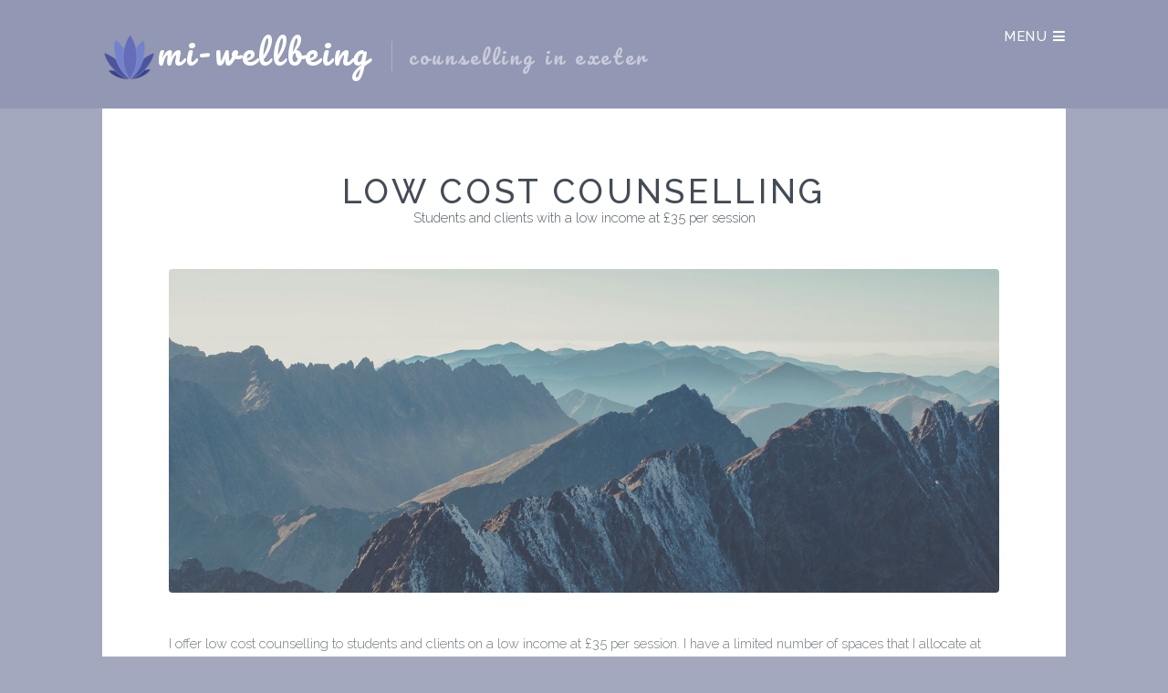

--- FILE ---
content_type: text/html; charset=UTF-8
request_url: http://mi-wellbeing.co.uk/lowcostcounselling
body_size: 3966
content:
<!doctype html>
<html lang="en">
<head>
  <meta charset="utf-8">
  <title>mi-wellbeing, Low Cost Counselling in Exeter</title>
  <!-- Global site tag (gtag.js) - Google Analytics -->
<script async src="https://www.googletagmanager.com/gtag/js?id=G-NLPY74HEJH"></script>
<script>
  window.dataLayer = window.dataLayer || [];
  function gtag(){dataLayer.push(arguments);}
  gtag('js', new Date());

  gtag('config', 'G-NLPY74HEJH');
</script>
<meta name="viewport" content="width=device-width, initial-scale=1, user-scalable=no">
<link rel="icon" type="image/x-icon" href="favicon.ico">
<link href="https://fonts.googleapis.com/css?family=Pacifico" rel="stylesheet">
<link rel="stylesheet" type="text/css" href="/common/style.css">
</head>
<body class="">

  <div id="page-wrapper">

    <div class="wrapper">
        <div class="inner">
            
            <nav id="menu">
    <ul class="links">
        <li>
            <a href="/" style="-webkit-tap-highlight-color: rgba(0, 0, 0, 0);">Home</a>
        </li>
        <li>
            <a href="/faqs" style="-webkit-tap-highlight-color: rgba(0, 0, 0, 0);">Frequently Asked Questions</a>
        </li>
        <li>
            <a href="/myapproach" style="-webkit-tap-highlight-color: rgba(0, 0, 0, 0);">My Approach</a>
        </li>
    </ul>

    <a
        onKeyPress="app.view.toggleMenu();"
        onClick="app.view.toggleMenu();"
        class="close"
        style="-webkit-tap-highlight-color: rgba(0, 0, 0, 0);">
        <i class="fas fa-times"></i>
    </a>
</nav>


<header id="header">
    <svg class="svg-logo" viewbox="0 0 100 100" xmlns="http://www.w3.org/2000/svg" preserveAspectRatio="xMidYMid meet">
        <g>
         <title>background</title>
         <rect x="-1" y="-1" width="18.66666" height="18.66666" id="canvas_background" fill="none"/>
        </g>
       
        <g>
         <title>Layer 1</title>
         <path d="m69.53602,93.01999c-4.95513,2.0789 -10.47458,3.27624 -15.39522,3.3408c-2.0123,0.02789 -3.82646,-0.06259 -3.89679,-0.21397c-0.01507,-0.03244 0.27422,-0.46924 0.64601,-0.97065c1.9837,-2.72283 4.62251,-5.27678 7.8586,-7.63496c7.43434,-5.40008 16.93753,-8.82972 25.3021,-9.14038c1.61962,-0.05577 4.39464,0.07467 4.45995,0.21523c0.10048,0.21625 -2.5235,3.40749 -3.9591,4.79762c-4.14534,4.00332 -8.87859,7.04401 -15.01554,9.60631l0,0l0.00001,0l-0.00002,0z" id="svg_13" fill="#3a428e" stroke="#9297b3"/>
         <path d="m76.54204,80.40315c-5.85351,5.9423 -13.04276,10.95956 -20.05206,13.99605c-2.86558,1.24391 -5.51815,2.19971 -5.70946,2.02498c-0.04099,-0.03744 0.11203,-0.83616 0.34455,-1.77679c1.21222,-5.08681 3.46381,-10.32368 6.68802,-15.6375c7.41748,-12.1826 18.97712,-22.78069 30.77198,-28.23018c2.28644,-1.0489 6.3392,-2.52236 6.51684,-2.36011c0.2733,0.24962 -1.57575,6.39043 -2.80028,9.24045c-3.54226,8.21418 -8.50254,15.40134 -15.75959,22.7431l0,0l0,-0.00001l0,0.00001z" id="svg_3" fill="#4b549e" stroke="#9297b3"/>
         <path d="m34.59934,84.33259c4.92918,2.13969 9.61224,5.29674 13.06308,8.80509c1.4123,1.43372 2.60204,2.80625 2.5414,2.96176c-0.01299,0.03332 -0.52853,0.12662 -1.14779,0.20506c-3.33843,0.45136 -7.00815,0.31286 -10.94972,-0.39235c-9.04248,-1.63216 -18.09344,-6.12136 -24.10458,-11.9462c-1.16076,-1.13088 -2.98641,-3.22487 -2.93009,-3.36927c0.08663,-0.22216 4.20625,-0.53526 6.2032,-0.46039c5.7585,0.22361 11.22867,1.53769 17.32451,4.1963l-0.00001,0z" id="svg_14" fill="#3a428e" stroke="#9297b3"/>
         <path d="m22.72544,80.40315c6.074,5.9423 13.53405,10.95956 20.80738,13.99605c2.97352,1.24391 5.72601,2.19971 5.92452,2.02498c0.04254,-0.03744 -0.11625,-0.83616 -0.35752,-1.77679c-1.25788,-5.08681 -3.59429,-10.32368 -6.93994,-15.6375c-7.69688,-12.1826 -19.69195,-22.78069 -31.9311,-28.23018c-2.37256,-1.0489 -6.57798,-2.52236 -6.76232,-2.36011c-0.28359,0.24962 1.6351,6.39043 2.90576,9.24045c3.67569,8.21418 8.82281,15.40134 16.35322,22.7431l0,0l-0.00001,0.00001l0.00001,-0.00001z" id="svg_11" fill="#4b549e" stroke="#9297b3"/>
         <path d="m28.05555,67.57211c3.73163,9.00038 9.66624,17.52603 16.55147,23.78181c2.81336,2.5603 5.53352,4.71342 5.87407,4.59861c0.07297,-0.0246 0.3566,-0.97308 0.62582,-2.11163c1.51193,-6.13855 1.825,-12.87195 0.97865,-20.09164c-1.97208,-16.56261 -10.01494,-33.07648 -21.39967,-43.98007c-2.21136,-2.10536 -6.3596,-5.40958 -6.67583,-5.30296c-0.4865,0.16403 -1.83389,7.73349 -2.00531,11.39762c-0.47799,10.56589 1.40941,20.57794 6.05081,31.70828l0,0l0.00001,0l-0.00002,-0.00002z" id="svg_10" fill="#7183cd" stroke="#9297b3"/>
         <path d="m72.02249,68.05895c-3.59616,9.00038 -9.31535,17.52603 -15.95064,23.78181c-2.71124,2.5603 -5.33265,4.71342 -5.66084,4.59861c-0.07032,-0.0246 -0.34366,-0.97308 -0.60311,-2.11163c-1.45704,-6.13855 -1.75876,-12.87195 -0.94312,-20.09164c1.90049,-16.56261 9.6514,-33.07648 20.62286,-43.98007c2.13109,-2.10536 6.12875,-5.40958 6.4335,-5.30296c0.46884,0.16403 1.76732,7.73349 1.93252,11.39762c0.46063,10.56589 -1.35824,20.57794 -5.83116,31.70828l-0.00001,-0.00002z" id="svg_1" fill="#7183cd" stroke="#9297b3"/>
         <path d="m63.25493,60.46545c-0.48928,10.28579 -3.47328,20.84001 -8.32076,29.43943c-1.97915,3.51794 -4.01558,6.5961 -4.41702,6.59606c-0.08603,-0.00001 -0.74538,-0.85521 -1.46206,-1.90588c-3.9274,-5.64428 -6.82233,-12.29014 -8.68484,-19.81542c-4.24076,-17.27393 -2.08678,-36.55045 5.71525,-51.33079c1.52025,-2.85834 4.61791,-7.57331 4.99068,-7.57327c0.57349,0.00007 4.87338,7.13475 6.44983,10.75088c4.52871,10.43302 6.36199,21.11001 5.7289,33.83898l0,0.00001l0.00002,-0.00001l0,0.00001z" id="svg_2" fill="#656dba" stroke="#9297b3"/>
        </g>
       </svg>
    
    <a class="logo" href="/">
            mi-wellbeing
                <span>Counselling in Exeter</span>
        </a>

        
<!--         
    <h1 class="logo">mi-wellbeing
        <span>Counselling in Exeter</span>
    </h1> -->
    <nav>
        <ul>
            <li>
                <a
                    id="showmenu"
                    onKeyPress="app.view.toggleMenu();"
                    onClick="app.view.toggleMenu();"
                    style="cursor: pointer;">
                    Menu
                    <i class="fas fa-bars"></i>
                </a>
            </li>
        </ul>
    </nav>
</header>
        </div>
    </div>

    <div class="wrapper">
      <div class="inner">

      <section class="main">
    <header class="major">
        <h1>Low Cost Counselling</h1>
        <p>Students and clients with a low income at £35 per session</p>
    </header>
    <a href="#" class="image main">
        <img src="assets/images/pic09.jpg" alt="">
    </a>
    <p>I offer low cost counselling to students and clients on a low income at £35 per session.
        I have a limited number of spaces that I allocate at my reduced rate. 
        If you feel that you would require low cost counselling, please let me know.
        If there is no availability at the time of your enquiry, I can place you on a waiting 
        list until a space becomes free for you.</p>
    <hr>
    <h2>Accessible to all</h2>
    <p>
        My aim is to make therapy available and accessible to all, so please get in touch so we can discuss your needs.
    </p>
</section>
      </div>
    </div>
  
    <div class="wrapper">
    <div class="inner" app-footer>
            
        <!-- <section class="main accent2">
            <header class="major">
                <h2>Contact me</h2>
                <p>Enter your contact details and I'll email or call you back.</p>
            </header>
            <form method="post" action="#" class="combined">
                <input type="text" name="contact" id="contact" placeholder="Contact details" class="invert">
                <input type="submit" class="primary" value="contact me">
            </form>
        </section> -->

        <footer id="footer">
            <section class="links">
                <div>
                    <h3>Helpful info</h3>
                    <ul class="plain">
                        <li>
                            <a href="/faqs">Frequently Asked Questions</a>
                        </li>
                        <li>
                            <a href="/myapproach">My Approach</a>
                        </li>
                    </ul>
                </div>
                <!-- <div>
                    <h3>About</h3>
                    <ul class="plain">
                        <li>
                            <a href="#">Services</a>
                        </li>
                        <li>
                            <a href="#">My Approach</a>
                        </li>
                    </ul>
                </div> -->
                <div>
                    <h3>Helpful links</h3>
                    <ul class="plain">
                        <li>
                            <a href="https://www.samaritans.org/" target="_blank">Samaritans</a>
                        </li>
                        <li>
                            <a href="http://www.sane.org.uk/what_we_do/support/helpline" target="_blank">SANEline</a>
                        </li>
                        <li>
                            <a href="https://www.mind.org.uk/" target="_blank">MIND</a>
                        </li>
                        <li>
                            <a href="https://www.mhm.org.uk/the-moorings-devon" target="_blank">The Moorings</a>
                        </li>
                    </ul>
                </div>

            </section>
            <ul class="contact-icons">
                <li>
                    <a href="https://ncps.com/counsellors/NCS21-00065" target="_blank">
                        <img src="assets/images/ncpslogo.png" style="width: 200px;" alt="NCPS Logo"  data-position="center">
                    </a>
                </li>
                <li>
                    <i class="icon fas fa-phone"></i><a href="tel:07922925120">07922 925 120</a>
                </li>
                <li>
                    <i class="icon fas fa-envelope"></i>
                    <a href="mailto:karencounsellingpractice@protonmail.com">karencounsellingpractice@protonmail.com</a>
                </li>
            </ul>
            <p class="copyright">© mi-wellbeing. All rights reserved.</p>
        </footer>

    </div>
</div>
  </div>
  
  <script type="text/javascript" src="./assets/js/jquery-3.3.1.min.js"></script>
  <script type="text/javascript" src="./assets/js/common.js"></script>

</body>
</html>

--- FILE ---
content_type: text/css
request_url: http://mi-wellbeing.co.uk/common/style.css
body_size: 13392
content:
/*@import url(https://maxcdn.bootstrapcdn.com/font-awesome/4.7.0/css/font-awesome.min.css);*/
@import url("https://fonts.googleapis.com/css?family=Raleway:300,500,600");

@import url("../assets/css/all.min.css");
/*Altitude by Pixelaritypixelarity.com | hello@pixelarity.comLicense: pixelarity.com/license*/

html,
body,
div,
span,
applet,
object,
iframe,
h1,
h2,
h3,
h4,
h5,
h6,
p,
blockquote,
pre,
a,
abbr,
acronym,
address,
big,
cite,
code,
del,
dfn,
em,
img,
ins,
kbd,
q,
s,
samp,
small,
strike,
strong,
sub,
sup,
tt,
var,
b,
u,
i,
center,
dl,
dt,
dd,
ol,
ul,
li,
fieldset,
form,
label,
legend,
table,
caption,
tbody,
tfoot,
thead,
tr,
th,
td,
article,
aside,
canvas,
details,
embed,
figure,
figcaption,
footer,
header,
hgroup,
menu,
nav,
output,
ruby,
section,
summary,
time,
mark,
audio,
video {
    margin: 0;
    padding: 0;
    border: 0;
    font-size: 100%;
    font: inherit;
    vertical-align: baseline;
}

article,
aside,
details,
figcaption,
figure,
footer,
header,
hgroup,
menu,
nav,
section {
    display: block;
}

body {
    line-height: 1;
}

ol,
ul {
    list-style: none;
}

blockquote,
q {
    quotes: none;
}

blockquote:before,
blockquote:after,
q:before,
q:after {
    content: '';
    content: none;
}

table {
    border-collapse: collapse;
    border-spacing: 0;
}

body {
    -webkit-text-size-adjust: none;
}

mark {
    background-color: transparent;
    color: inherit;
}

input::-moz-focus-inner {
    border: 0;
    padding: 0;
}

input,
select,
textarea {
    -moz-appearance: none;
    -webkit-appearance: none;
    -ms-appearance: none;
    appearance: none;
}

@-ms-viewport {
    width: device-width;
}

body {
    -ms-overflow-style: scrollbar;
}

@media screen and (max-width: 480px) {
    html,
    body {
        min-width: 320px;
    }
}

html {
    box-sizing: border-box;
}

*,
*:before,
*:after {
    box-sizing: inherit;
}

body {
    background: #a4a8be;
}

body.is-preload *,
body.is-preload *:before,
body.is-preload *:after {
    -moz-animation: none !important;
    -webkit-animation: none !important;
    -ms-animation: none !important;
    animation: none !important;
    -moz-transition: none !important;
    -webkit-transition: none !important;
    -ms-transition: none !important;
    transition: none !important;
}

body {
    color: rgba(67, 75, 86, 0.75);
}

body,
input,
select,
textarea {
    font-family: "Raleway", sans-serif;
    font-size: 14pt;
    font-weight: 300;
    line-height: 1.65;
}

@media screen and (max-width: 1680px) {
    body,
    input,
    select,
    textarea {
        font-size: 11pt;
    }
}

@media screen and (max-width: 360px) {
    body,
    input,
    select,
    textarea {
        font-size: 10pt;
    }
}

a {
    -moz-transition: color 0.2s ease-in-out, background-color 0.2s ease-in-out, border-bottom-color 0.2s ease-in-out;
    -webkit-transition: color 0.2s ease-in-out, background-color 0.2s ease-in-out, border-bottom-color 0.2s ease-in-out;
    -ms-transition: color 0.2s ease-in-out, background-color 0.2s ease-in-out, border-bottom-color 0.2s ease-in-out;
    transition: color 0.2s ease-in-out, background-color 0.2s ease-in-out, border-bottom-color 0.2s ease-in-out;
    border-bottom: dotted 1px;
    text-decoration: none;
}

a:hover {
    border-bottom-color: transparent;
}

strong,
b {
    font-weight: 500;
}

em,
i {
    font-style: italic;
}

p {
    margin: 0 0 2em 0;
}

h1,
h2,
h3,
h4,
h5,
h6 {
    line-height: 1.5;
    letter-spacing: 0.1em;
    text-transform: uppercase;
}

h1 a,
h2 a,
h3 a,
h4 a,
h5 a,
h6 a {
    color: inherit;
    text-decoration: none;
}

h1 {
    font-size: 2.5em;
    font-weight: 500;
}

h2 {
    font-size: 1.75em;
    font-weight: 500;
    margin: 0 0 0.65em 0;
}

h3 {
    font-size: 1em;
    font-weight: 600;
    margin: 0 0 1em 0;
}

h4 {
    font-size: 0.9em;
    font-weight: 600;
    margin: 0 0 1em 0;
}

h5 {
    font-size: 0.8em;
    font-weight: 600;
    margin: 0 0 1em 0;
}

h6 {
    font-size: 0.7em;
    font-weight: 600;
    margin: 0 0 1em 0;
}

@media screen and (max-width: 736px) {
    h1 {
        font-size: 1.75em;
    }
    h2 {
        font-size: 1.25em;
    }
}

sub {
    font-size: 0.8em;
    position: relative;
    top: 0.5em;
}

sup {
    font-size: 0.8em;
    position: relative;
    top: -0.5em;
}

blockquote {
    border-left: solid 4px;
    font-style: italic;
    margin: 0 0 2em 0;
    padding: 0.5em 0 0.5em 2em;
}

code {
    border-radius: 4px;
    border: solid 1px;
    font-family: "Courier New", monospace;
    font-size: 0.9em;
    margin: 0 0.25em;
    padding: 0.25em 0.65em;
}

pre {
    -webkit-overflow-scrolling: touch;
    font-family: "Courier New", monospace;
    font-size: 0.9em;
    margin: 0 0 2em 0;
}

pre code {
    display: block;
    line-height: 1.75;
    padding: 1em 1.5em;
    overflow-x: auto;
}

hr {
    border: 0;
    border-bottom: solid 1px;
    margin: 3em 0;
}

hr.major {
    margin: 5em 0;
}

.align-left {
    text-align: left;
}

.align-center {
    text-align: center;
}

.align-right {
    text-align: right;
}

input,
select,
textarea {
    color: #434b56;
}

a {
    color: #434b56;
}

strong,
b {
    color: #434b56;
}

h1,
h2,
h3,
h4,
h5,
h6 {
    color: #434b56;
}

blockquote {
    border-left-color: rgba(67, 75, 86, 0.25);
}

code {
    background: rgba(67, 75, 86, 0.05);
    border-color: rgba(67, 75, 86, 0.25);
}

hr {
    border-bottom-color: rgba(67, 75, 86, 0.25);
}

.row {
    display: flex;
    flex-wrap: wrap;
    box-sizing: border-box;
    align-items: stretch;
}

.row>* {
    box-sizing: border-box;
}

.row.gtr-uniform>*> :last-child {
    margin-bottom: 0;
}

.row.aln-left {
    justify-content: flex-start;
}

.row.aln-center {
    justify-content: center;
}

.row.aln-right {
    justify-content: flex-end;
}

.row.aln-top {
    align-items: flex-start;
}

.row.aln-middle {
    align-items: center;
}

.row.aln-bottom {
    align-items: flex-end;
}

.row>.imp {
    order: -1;
}

.row>.col-1 {
    width: 8.3333333333%;
}

.row>.off-1 {
    margin-left: 8.3333333333%;
}

.row>.col-2 {
    width: 16.6666666667%;
}

.row>.off-2 {
    margin-left: 16.6666666667%;
}

.row>.col-3 {
    width: 25%;
}

.row>.off-3 {
    margin-left: 25%;
}

.row>.col-4 {
    width: 33.3333333333%;
}

.row>.off-4 {
    margin-left: 33.3333333333%;
}

.row>.col-5 {
    width: 41.6666666667%;
}

.row>.off-5 {
    margin-left: 41.6666666667%;
}

.row>.col-6 {
    width: 50%;
}

.row>.off-6 {
    margin-left: 50%;
}

.row>.col-7 {
    width: 58.3333333333%;
}

.row>.off-7 {
    margin-left: 58.3333333333%;
}

.row>.col-8 {
    width: 66.6666666667%;
}

.row>.off-8 {
    margin-left: 66.6666666667%;
}

.row>.col-9 {
    width: 75%;
}

.row>.off-9 {
    margin-left: 75%;
}

.row>.col-10 {
    width: 83.3333333333%;
}

.row>.off-10 {
    margin-left: 83.3333333333%;
}

.row>.col-11 {
    width: 91.6666666667%;
}

.row>.off-11 {
    margin-left: 91.6666666667%;
}

.row>.col-12 {
    width: 100%;
}

.row>.off-12 {
    margin-left: 100%;
}

.row.gtr-0 {
    margin-top: 0;
    margin-left: 0em;
}

.row.gtr-0>* {
    padding: 0 0 0 0em;
}

.row.gtr-0.gtr-uniform {
    margin-top: 0em;
}

.row.gtr-0.gtr-uniform>* {
    padding-top: 0em;
}

.row.gtr-25 {
    margin-top: 0;
    margin-left: -0.5em;
}

.row.gtr-25>* {
    padding: 0 0 0 0.5em;
}

.row.gtr-25.gtr-uniform {
    margin-top: -0.5em;
}

.row.gtr-25.gtr-uniform>* {
    padding-top: 0.5em;
}

.row.gtr-50 {
    margin-top: 0;
    margin-left: -1em;
}

.row.gtr-50>* {
    padding: 0 0 0 1em;
}

.row.gtr-50.gtr-uniform {
    margin-top: -1em;
}

.row.gtr-50.gtr-uniform>* {
    padding-top: 1em;
}

.row {
    margin-top: 0;
    margin-left: -2em;
}

.row>* {
    padding: 0 0 0 2em;
}

.row.gtr-uniform {
    margin-top: -2em;
}

.row.gtr-uniform>* {
    padding-top: 2em;
}

.row.gtr-150 {
    margin-top: 0;
    margin-left: -3em;
}

.row.gtr-150>* {
    padding: 0 0 0 3em;
}

.row.gtr-150.gtr-uniform {
    margin-top: -3em;
}

.row.gtr-150.gtr-uniform>* {
    padding-top: 3em;
}

.row.gtr-200 {
    margin-top: 0;
    margin-left: -4em;
}

.row.gtr-200>* {
    padding: 0 0 0 4em;
}

.row.gtr-200.gtr-uniform {
    margin-top: -4em;
}

.row.gtr-200.gtr-uniform>* {
    padding-top: 4em;
}

@media screen and (max-width: 1680px) {
    .row {
        display: flex;
        flex-wrap: wrap;
        box-sizing: border-box;
        align-items: stretch;
    }
    .row>* {
        box-sizing: border-box;
    }
    .row.gtr-uniform>*> :last-child {
        margin-bottom: 0;
    }
    .row.aln-left {
        justify-content: flex-start;
    }
    .row.aln-center {
        justify-content: center;
    }
    .row.aln-right {
        justify-content: flex-end;
    }
    .row.aln-top {
        align-items: flex-start;
    }
    .row.aln-middle {
        align-items: center;
    }
    .row.aln-bottom {
        align-items: flex-end;
    }
    .row>.imp-xlarge {
        order: -1;
    }
    .row>.col-1-xlarge {
        width: 8.3333333333%;
    }
    .row>.off-1-xlarge {
        margin-left: 8.3333333333%;
    }
    .row>.col-2-xlarge {
        width: 16.6666666667%;
    }
    .row>.off-2-xlarge {
        margin-left: 16.6666666667%;
    }
    .row>.col-3-xlarge {
        width: 25%;
    }
    .row>.off-3-xlarge {
        margin-left: 25%;
    }
    .row>.col-4-xlarge {
        width: 33.3333333333%;
    }
    .row>.off-4-xlarge {
        margin-left: 33.3333333333%;
    }
    .row>.col-5-xlarge {
        width: 41.6666666667%;
    }
    .row>.off-5-xlarge {
        margin-left: 41.6666666667%;
    }
    .row>.col-6-xlarge {
        width: 50%;
    }
    .row>.off-6-xlarge {
        margin-left: 50%;
    }
    .row>.col-7-xlarge {
        width: 58.3333333333%;
    }
    .row>.off-7-xlarge {
        margin-left: 58.3333333333%;
    }
    .row>.col-8-xlarge {
        width: 66.6666666667%;
    }
    .row>.off-8-xlarge {
        margin-left: 66.6666666667%;
    }
    .row>.col-9-xlarge {
        width: 75%;
    }
    .row>.off-9-xlarge {
        margin-left: 75%;
    }
    .row>.col-10-xlarge {
        width: 83.3333333333%;
    }
    .row>.off-10-xlarge {
        margin-left: 83.3333333333%;
    }
    .row>.col-11-xlarge {
        width: 91.6666666667%;
    }
    .row>.off-11-xlarge {
        margin-left: 91.6666666667%;
    }
    .row>.col-12-xlarge {
        width: 100%;
    }
    .row>.off-12-xlarge {
        margin-left: 100%;
    }
    .row.gtr-0 {
        margin-top: 0;
        margin-left: 0em;
    }
    .row.gtr-0>* {
        padding: 0 0 0 0em;
    }
    .row.gtr-0.gtr-uniform {
        margin-top: 0em;
    }
    .row.gtr-0.gtr-uniform>* {
        padding-top: 0em;
    }
    .row.gtr-25 {
        margin-top: 0;
        margin-left: -0.5em;
    }
    .row.gtr-25>* {
        padding: 0 0 0 0.5em;
    }
    .row.gtr-25.gtr-uniform {
        margin-top: -0.5em;
    }
    .row.gtr-25.gtr-uniform>* {
        padding-top: 0.5em;
    }
    .row.gtr-50 {
        margin-top: 0;
        margin-left: -1em;
    }
    .row.gtr-50>* {
        padding: 0 0 0 1em;
    }
    .row.gtr-50.gtr-uniform {
        margin-top: -1em;
    }
    .row.gtr-50.gtr-uniform>* {
        padding-top: 1em;
    }
    .row {
        margin-top: 0;
        margin-left: -2em;
    }
    .row>* {
        padding: 0 0 0 2em;
    }
    .row.gtr-uniform {
        margin-top: -2em;
    }
    .row.gtr-uniform>* {
        padding-top: 2em;
    }
    .row.gtr-150 {
        margin-top: 0;
        margin-left: -3em;
    }
    .row.gtr-150>* {
        padding: 0 0 0 3em;
    }
    .row.gtr-150.gtr-uniform {
        margin-top: -3em;
    }
    .row.gtr-150.gtr-uniform>* {
        padding-top: 3em;
    }
    .row.gtr-200 {
        margin-top: 0;
        margin-left: -4em;
    }
    .row.gtr-200>* {
        padding: 0 0 0 4em;
    }
    .row.gtr-200.gtr-uniform {
        margin-top: -4em;
    }
    .row.gtr-200.gtr-uniform>* {
        padding-top: 4em;
    }
}

@media screen and (max-width: 1280px) {
    .row {
        display: flex;
        flex-wrap: wrap;
        box-sizing: border-box;
        align-items: stretch;
    }
    .row>* {
        box-sizing: border-box;
    }
    .row.gtr-uniform>*> :last-child {
        margin-bottom: 0;
    }
    .row.aln-left {
        justify-content: flex-start;
    }
    .row.aln-center {
        justify-content: center;
    }
    .row.aln-right {
        justify-content: flex-end;
    }
    .row.aln-top {
        align-items: flex-start;
    }
    .row.aln-middle {
        align-items: center;
    }
    .row.aln-bottom {
        align-items: flex-end;
    }
    .row>.imp-large {
        order: -1;
    }
    .row>.col-1-large {
        width: 8.3333333333%;
    }
    .row>.off-1-large {
        margin-left: 8.3333333333%;
    }
    .row>.col-2-large {
        width: 16.6666666667%;
    }
    .row>.off-2-large {
        margin-left: 16.6666666667%;
    }
    .row>.col-3-large {
        width: 25%;
    }
    .row>.off-3-large {
        margin-left: 25%;
    }
    .row>.col-4-large {
        width: 33.3333333333%;
    }
    .row>.off-4-large {
        margin-left: 33.3333333333%;
    }
    .row>.col-5-large {
        width: 41.6666666667%;
    }
    .row>.off-5-large {
        margin-left: 41.6666666667%;
    }
    .row>.col-6-large {
        width: 50%;
    }
    .row>.off-6-large {
        margin-left: 50%;
    }
    .row>.col-7-large {
        width: 58.3333333333%;
    }
    .row>.off-7-large {
        margin-left: 58.3333333333%;
    }
    .row>.col-8-large {
        width: 66.6666666667%;
    }
    .row>.off-8-large {
        margin-left: 66.6666666667%;
    }
    .row>.col-9-large {
        width: 75%;
    }
    .row>.off-9-large {
        margin-left: 75%;
    }
    .row>.col-10-large {
        width: 83.3333333333%;
    }
    .row>.off-10-large {
        margin-left: 83.3333333333%;
    }
    .row>.col-11-large {
        width: 91.6666666667%;
    }
    .row>.off-11-large {
        margin-left: 91.6666666667%;
    }
    .row>.col-12-large {
        width: 100%;
    }
    .row>.off-12-large {
        margin-left: 100%;
    }
    .row.gtr-0 {
        margin-top: 0;
        margin-left: 0em;
    }
    .row.gtr-0>* {
        padding: 0 0 0 0em;
    }
    .row.gtr-0.gtr-uniform {
        margin-top: 0em;
    }
    .row.gtr-0.gtr-uniform>* {
        padding-top: 0em;
    }
    .row.gtr-25 {
        margin-top: 0;
        margin-left: -0.375em;
    }
    .row.gtr-25>* {
        padding: 0 0 0 0.375em;
    }
    .row.gtr-25.gtr-uniform {
        margin-top: -0.375em;
    }
    .row.gtr-25.gtr-uniform>* {
        padding-top: 0.375em;
    }
    .row.gtr-50 {
        margin-top: 0;
        margin-left: -0.75em;
    }
    .row.gtr-50>* {
        padding: 0 0 0 0.75em;
    }
    .row.gtr-50.gtr-uniform {
        margin-top: -0.75em;
    }
    .row.gtr-50.gtr-uniform>* {
        padding-top: 0.75em;
    }
    .row {
        margin-top: 0;
        margin-left: -1.5em;
    }
    .row>* {
        padding: 0 0 0 1.5em;
    }
    .row.gtr-uniform {
        margin-top: -1.5em;
    }
    .row.gtr-uniform>* {
        padding-top: 1.5em;
    }
    .row.gtr-150 {
        margin-top: 0;
        margin-left: -2.25em;
    }
    .row.gtr-150>* {
        padding: 0 0 0 2.25em;
    }
    .row.gtr-150.gtr-uniform {
        margin-top: -2.25em;
    }
    .row.gtr-150.gtr-uniform>* {
        padding-top: 2.25em;
    }
    .row.gtr-200 {
        margin-top: 0;
        margin-left: -3em;
    }
    .row.gtr-200>* {
        padding: 0 0 0 3em;
    }
    .row.gtr-200.gtr-uniform {
        margin-top: -3em;
    }
    .row.gtr-200.gtr-uniform>* {
        padding-top: 3em;
    }
}

@media screen and (max-width: 980px) {
    .row {
        display: flex;
        flex-wrap: wrap;
        box-sizing: border-box;
        align-items: stretch;
    }
    .row>* {
        box-sizing: border-box;
    }
    .row.gtr-uniform>*> :last-child {
        margin-bottom: 0;
    }
    .row.aln-left {
        justify-content: flex-start;
    }
    .row.aln-center {
        justify-content: center;
    }
    .row.aln-right {
        justify-content: flex-end;
    }
    .row.aln-top {
        align-items: flex-start;
    }
    .row.aln-middle {
        align-items: center;
    }
    .row.aln-bottom {
        align-items: flex-end;
    }
    .row>.imp-medium {
        order: -1;
    }
    .row>.col-1-medium {
        width: 8.3333333333%;
    }
    .row>.off-1-medium {
        margin-left: 8.3333333333%;
    }
    .row>.col-2-medium {
        width: 16.6666666667%;
    }
    .row>.off-2-medium {
        margin-left: 16.6666666667%;
    }
    .row>.col-3-medium {
        width: 25%;
    }
    .row>.off-3-medium {
        margin-left: 25%;
    }
    .row>.col-4-medium {
        width: 33.3333333333%;
    }
    .row>.off-4-medium {
        margin-left: 33.3333333333%;
    }
    .row>.col-5-medium {
        width: 41.6666666667%;
    }
    .row>.off-5-medium {
        margin-left: 41.6666666667%;
    }
    .row>.col-6-medium {
        width: 50%;
    }
    .row>.off-6-medium {
        margin-left: 50%;
    }
    .row>.col-7-medium {
        width: 58.3333333333%;
    }
    .row>.off-7-medium {
        margin-left: 58.3333333333%;
    }
    .row>.col-8-medium {
        width: 66.6666666667%;
    }
    .row>.off-8-medium {
        margin-left: 66.6666666667%;
    }
    .row>.col-9-medium {
        width: 75%;
    }
    .row>.off-9-medium {
        margin-left: 75%;
    }
    .row>.col-10-medium {
        width: 83.3333333333%;
    }
    .row>.off-10-medium {
        margin-left: 83.3333333333%;
    }
    .row>.col-11-medium {
        width: 91.6666666667%;
    }
    .row>.off-11-medium {
        margin-left: 91.6666666667%;
    }
    .row>.col-12-medium {
        width: 100%;
    }
    .row>.off-12-medium {
        margin-left: 100%;
    }
    .row.gtr-0 {
        margin-top: 0;
        margin-left: 0em;
    }
    .row.gtr-0>* {
        padding: 0 0 0 0em;
    }
    .row.gtr-0.gtr-uniform {
        margin-top: 0em;
    }
    .row.gtr-0.gtr-uniform>* {
        padding-top: 0em;
    }
    .row.gtr-25 {
        margin-top: 0;
        margin-left: -0.375em;
    }
    .row.gtr-25>* {
        padding: 0 0 0 0.375em;
    }
    .row.gtr-25.gtr-uniform {
        margin-top: -0.375em;
    }
    .row.gtr-25.gtr-uniform>* {
        padding-top: 0.375em;
    }
    .row.gtr-50 {
        margin-top: 0;
        margin-left: -0.75em;
    }
    .row.gtr-50>* {
        padding: 0 0 0 0.75em;
    }
    .row.gtr-50.gtr-uniform {
        margin-top: -0.75em;
    }
    .row.gtr-50.gtr-uniform>* {
        padding-top: 0.75em;
    }
    .row {
        margin-top: 0;
        margin-left: -1.5em;
    }
    .row>* {
        padding: 0 0 0 1.5em;
    }
    .row.gtr-uniform {
        margin-top: -1.5em;
    }
    .row.gtr-uniform>* {
        padding-top: 1.5em;
    }
    .row.gtr-150 {
        margin-top: 0;
        margin-left: -2.25em;
    }
    .row.gtr-150>* {
        padding: 0 0 0 2.25em;
    }
    .row.gtr-150.gtr-uniform {
        margin-top: -2.25em;
    }
    .row.gtr-150.gtr-uniform>* {
        padding-top: 2.25em;
    }
    .row.gtr-200 {
        margin-top: 0;
        margin-left: -3em;
    }
    .row.gtr-200>* {
        padding: 0 0 0 3em;
    }
    .row.gtr-200.gtr-uniform {
        margin-top: -3em;
    }
    .row.gtr-200.gtr-uniform>* {
        padding-top: 3em;
    }
}

@media screen and (max-width: 736px) {
    .row {
        display: flex;
        flex-wrap: wrap;
        box-sizing: border-box;
        align-items: stretch;
    }
    .row>* {
        box-sizing: border-box;
    }
    .row.gtr-uniform>*> :last-child {
        margin-bottom: 0;
    }
    .row.aln-left {
        justify-content: flex-start;
    }
    .row.aln-center {
        justify-content: center;
    }
    .row.aln-right {
        justify-content: flex-end;
    }
    .row.aln-top {
        align-items: flex-start;
    }
    .row.aln-middle {
        align-items: center;
    }
    .row.aln-bottom {
        align-items: flex-end;
    }
    .row>.imp-small {
        order: -1;
    }
    .row>.col-1-small {
        width: 8.3333333333%;
    }
    .row>.off-1-small {
        margin-left: 8.3333333333%;
    }
    .row>.col-2-small {
        width: 16.6666666667%;
    }
    .row>.off-2-small {
        margin-left: 16.6666666667%;
    }
    .row>.col-3-small {
        width: 25%;
    }
    .row>.off-3-small {
        margin-left: 25%;
    }
    .row>.col-4-small {
        width: 33.3333333333%;
    }
    .row>.off-4-small {
        margin-left: 33.3333333333%;
    }
    .row>.col-5-small {
        width: 41.6666666667%;
    }
    .row>.off-5-small {
        margin-left: 41.6666666667%;
    }
    .row>.col-6-small {
        width: 50%;
    }
    .row>.off-6-small {
        margin-left: 50%;
    }
    .row>.col-7-small {
        width: 58.3333333333%;
    }
    .row>.off-7-small {
        margin-left: 58.3333333333%;
    }
    .row>.col-8-small {
        width: 66.6666666667%;
    }
    .row>.off-8-small {
        margin-left: 66.6666666667%;
    }
    .row>.col-9-small {
        width: 75%;
    }
    .row>.off-9-small {
        margin-left: 75%;
    }
    .row>.col-10-small {
        width: 83.3333333333%;
    }
    .row>.off-10-small {
        margin-left: 83.3333333333%;
    }
    .row>.col-11-small {
        width: 91.6666666667%;
    }
    .row>.off-11-small {
        margin-left: 91.6666666667%;
    }
    .row>.col-12-small {
        width: 100%;
    }
    .row>.off-12-small {
        margin-left: 100%;
    }
    .row.gtr-0 {
        margin-top: 0;
        margin-left: 0em;
    }
    .row.gtr-0>* {
        padding: 0 0 0 0em;
    }
    .row.gtr-0.gtr-uniform {
        margin-top: 0em;
    }
    .row.gtr-0.gtr-uniform>* {
        padding-top: 0em;
    }
    .row.gtr-25 {
        margin-top: 0;
        margin-left: -0.3125em;
    }
    .row.gtr-25>* {
        padding: 0 0 0 0.3125em;
    }
    .row.gtr-25.gtr-uniform {
        margin-top: -0.3125em;
    }
    .row.gtr-25.gtr-uniform>* {
        padding-top: 0.3125em;
    }
    .row.gtr-50 {
        margin-top: 0;
        margin-left: -0.625em;
    }
    .row.gtr-50>* {
        padding: 0 0 0 0.625em;
    }
    .row.gtr-50.gtr-uniform {
        margin-top: -0.625em;
    }
    .row.gtr-50.gtr-uniform>* {
        padding-top: 0.625em;
    }
    .row {
        margin-top: 0;
        margin-left: -1.25em;
    }
    .row>* {
        padding: 0 0 0 1.25em;
    }
    .row.gtr-uniform {
        margin-top: -1.25em;
    }
    .row.gtr-uniform>* {
        padding-top: 1.25em;
    }
    .row.gtr-150 {
        margin-top: 0;
        margin-left: -1.875em;
    }
    .row.gtr-150>* {
        padding: 0 0 0 1.875em;
    }
    .row.gtr-150.gtr-uniform {
        margin-top: -1.875em;
    }
    .row.gtr-150.gtr-uniform>* {
        padding-top: 1.875em;
    }
    .row.gtr-200 {
        margin-top: 0;
        margin-left: -2.5em;
    }
    .row.gtr-200>* {
        padding: 0 0 0 2.5em;
    }
    .row.gtr-200.gtr-uniform {
        margin-top: -2.5em;
    }
    .row.gtr-200.gtr-uniform>* {
        padding-top: 2.5em;
    }
}

@media screen and (max-width: 480px) {
    .row {
        display: flex;
        flex-wrap: wrap;
        box-sizing: border-box;
        align-items: stretch;
    }
    .row>* {
        box-sizing: border-box;
    }
    .row.gtr-uniform>*> :last-child {
        margin-bottom: 0;
    }
    .row.aln-left {
        justify-content: flex-start;
    }
    .row.aln-center {
        justify-content: center;
    }
    .row.aln-right {
        justify-content: flex-end;
    }
    .row.aln-top {
        align-items: flex-start;
    }
    .row.aln-middle {
        align-items: center;
    }
    .row.aln-bottom {
        align-items: flex-end;
    }
    .row>.imp-xsmall {
        order: -1;
    }
    .row>.col-1-xsmall {
        width: 8.3333333333%;
    }
    .row>.off-1-xsmall {
        margin-left: 8.3333333333%;
    }
    .row>.col-2-xsmall {
        width: 16.6666666667%;
    }
    .row>.off-2-xsmall {
        margin-left: 16.6666666667%;
    }
    .row>.col-3-xsmall {
        width: 25%;
    }
    .row>.off-3-xsmall {
        margin-left: 25%;
    }
    .row>.col-4-xsmall {
        width: 33.3333333333%;
    }
    .row>.off-4-xsmall {
        margin-left: 33.3333333333%;
    }
    .row>.col-5-xsmall {
        width: 41.6666666667%;
    }
    .row>.off-5-xsmall {
        margin-left: 41.6666666667%;
    }
    .row>.col-6-xsmall {
        width: 50%;
    }
    .row>.off-6-xsmall {
        margin-left: 50%;
    }
    .row>.col-7-xsmall {
        width: 58.3333333333%;
    }
    .row>.off-7-xsmall {
        margin-left: 58.3333333333%;
    }
    .row>.col-8-xsmall {
        width: 66.6666666667%;
    }
    .row>.off-8-xsmall {
        margin-left: 66.6666666667%;
    }
    .row>.col-9-xsmall {
        width: 75%;
    }
    .row>.off-9-xsmall {
        margin-left: 75%;
    }
    .row>.col-10-xsmall {
        width: 83.3333333333%;
    }
    .row>.off-10-xsmall {
        margin-left: 83.3333333333%;
    }
    .row>.col-11-xsmall {
        width: 91.6666666667%;
    }
    .row>.off-11-xsmall {
        margin-left: 91.6666666667%;
    }
    .row>.col-12-xsmall {
        width: 100%;
    }
    .row>.off-12-xsmall {
        margin-left: 100%;
    }
    .row.gtr-0 {
        margin-top: 0;
        margin-left: 0em;
    }
    .row.gtr-0>* {
        padding: 0 0 0 0em;
    }
    .row.gtr-0.gtr-uniform {
        margin-top: 0em;
    }
    .row.gtr-0.gtr-uniform>* {
        padding-top: 0em;
    }
    .row.gtr-25 {
        margin-top: 0;
        margin-left: -0.3125em;
    }
    .row.gtr-25>* {
        padding: 0 0 0 0.3125em;
    }
    .row.gtr-25.gtr-uniform {
        margin-top: -0.3125em;
    }
    .row.gtr-25.gtr-uniform>* {
        padding-top: 0.3125em;
    }
    .row.gtr-50 {
        margin-top: 0;
        margin-left: -0.625em;
    }
    .row.gtr-50>* {
        padding: 0 0 0 0.625em;
    }
    .row.gtr-50.gtr-uniform {
        margin-top: -0.625em;
    }
    .row.gtr-50.gtr-uniform>* {
        padding-top: 0.625em;
    }
    .row {
        margin-top: 0;
        margin-left: -1.25em;
    }
    .row>* {
        padding: 0 0 0 1.25em;
    }
    .row.gtr-uniform {
        margin-top: -1.25em;
    }
    .row.gtr-uniform>* {
        padding-top: 1.25em;
    }
    .row.gtr-150 {
        margin-top: 0;
        margin-left: -1.875em;
    }
    .row.gtr-150>* {
        padding: 0 0 0 1.875em;
    }
    .row.gtr-150.gtr-uniform {
        margin-top: -1.875em;
    }
    .row.gtr-150.gtr-uniform>* {
        padding-top: 1.875em;
    }
    .row.gtr-200 {
        margin-top: 0;
        margin-left: -2.5em;
    }
    .row.gtr-200>* {
        padding: 0 0 0 2.5em;
    }
    .row.gtr-200.gtr-uniform {
        margin-top: -2.5em;
    }
    .row.gtr-200.gtr-uniform>* {
        padding-top: 2.5em;
    }
}

.box {
    border-radius: 4px;
    border: solid 1px;
    margin-bottom: 2em;
    padding: 1.5em;
}

.box> :last-child,
.box> :last-child> :last-child,
.box> :last-child> :last-child> :last-child {
    margin-bottom: 0;
}

.box.alt {
    border: 0;
    border-radius: 0;
    padding: 0;
}

.box {
    border-color: rgba(67, 75, 86, 0.25);
}

input[type="submit"],
input[type="reset"],
input[type="button"],
button,
.button {
    -moz-appearance: none;
    -webkit-appearance: none;
    -ms-appearance: none;
    appearance: none;
    -moz-transition: background-color 0.2s ease-in-out, color 0.2s ease-in-out;
    -webkit-transition: background-color 0.2s ease-in-out, color 0.2s ease-in-out;
    -ms-transition: background-color 0.2s ease-in-out, color 0.2s ease-in-out;
    transition: background-color 0.2s ease-in-out, color 0.2s ease-in-out;
    border-radius: 3.9285714286em;
    border: 0;
    cursor: pointer !important;
    display: inline-block;
    font-weight: 600;
    height: 3.9285714286em;
    line-height: 3.9285714286em;
    padding: 0 3em;
    text-align: center;
    text-decoration: none;
    white-space: nowrap;
    letter-spacing: 0.1em;
    text-transform: uppercase;
    font-size: 0.7em;
}

input[type="submit"].icon:before,
input[type="reset"].icon:before,
input[type="button"].icon:before,
button.icon:before,
.button.icon:before {
    margin-right: 0.5em;
}

input[type="submit"].fit,
input[type="reset"].fit,
input[type="button"].fit,
button.fit,
.button.fit {
    width: 100%;
}

input[type="submit"].small,
input[type="reset"].small,
input[type="button"].small,
button.small,
.button.small {
    font-size: 0.6em;
}

input[type="submit"].large,
input[type="reset"].large,
input[type="button"].large,
button.large,
.button.large {
    font-size: 1em;
}

input[type="submit"].disabled,
input[type="submit"]:disabled,
input[type="reset"].disabled,
input[type="reset"]:disabled,
input[type="button"].disabled,
input[type="button"]:disabled,
button.disabled,
button:disabled,
.button.disabled,
.button:disabled {
    pointer-events: none;
    opacity: 0.25;
}

input[type="submit"],
input[type="reset"],
input[type="button"],
button,
.button {
    background-color: transparent;
    box-shadow: inset 0 0 0 1px rgba(67, 75, 86, 0.25);
    color: #434b56 !important;
}

input[type="submit"]:hover,
input[type="reset"]:hover,
input[type="button"]:hover,
button:hover,
.button:hover {
    background-color: rgba(67, 75, 86, 0.05);
}

input[type="submit"]:active,
input[type="reset"]:active,
input[type="button"]:active,
button:active,
.button:active {
    background-color: rgba(67, 75, 86, 0.1);
}

input[type="submit"].primary,
input[type="reset"].primary,
input[type="button"].primary,
button.primary,
.button.primary {
    background-color: #575b72;
    color: #ffffff !important;
}

input[type="submit"].primary:hover,
input[type="reset"].primary:hover,
input[type="button"].primary:hover,
button.primary:hover,
.button.primary:hover {
    background-color: #626780;
}

input[type="submit"].primary:active,
input[type="reset"].primary:active,
input[type="button"].primary:active,
button.primary:active,
.button.primary:active {
    background-color: #6d728f;
}

.features {
    display: -moz-flex;
    display: -webkit-flex;
    display: -ms-flex;
    display: flex;
    -moz-flex-direction: row;
    -webkit-flex-direction: row;
    -ms-flex-direction: row;
    flex-direction: row;
    -moz-flex-wrap: wrap;
    -webkit-flex-wrap: wrap;
    -ms-flex-wrap: wrap;
    flex-wrap: wrap;
    margin: 0 0 2em 0;
}

.features section {
    -moz-flex-grow: 0;
    -webkit-flex-grow: 0;
    -ms-flex-grow: 0;
    flex-grow: 0;
    -moz-flex-shrink: 0;
    -webkit-flex-shrink: 0;
    -ms-flex-shrink: 0;
    flex-shrink: 0;
    border-left: solid 1px;
    border-top: solid 1px;
    padding: 2em 3em;
    text-align: center;
    width: calc(100% / 3);
}

.features section:nth-child(3n - 2) {
    border-left-width: 0;
}

.features section:nth-child(-n + 3) {
    border-top-width: 0;
}

@media screen and (max-width: 980px) {
    .features {
        -moz-flex-direction: column;
        -webkit-flex-direction: column;
        -ms-flex-direction: column;
        flex-direction: column;
    }
    .features section {
        padding: 3em 3em 1em 3em;
        border-left: 0;
        width: 100%;
    }
    .features section:nth-child(-n + 3) {
        border-top-width: 1px;
    }
    .features section:first-child {
        border-top-width: 0;
        padding-top: 1em;
    }
    .features section:last-child {
        padding-bottom: 0;
    }
}

@media screen and (max-width: 736px) {
    .features section {
        padding: 3em 2em 1em 2em;
    }
}

.features section {
    border-color: rgba(67, 75, 86, 0.25);
}

form {
    margin: 0 0 2em 0;
}

form.combined {
    display: -moz-flex;
    display: -webkit-flex;
    display: -ms-flex;
    display: flex;
    -moz-flex-direction: row;
    -webkit-flex-direction: row;
    -ms-flex-direction: row;
    flex-direction: row;
    margin-left: auto;
    margin-right: auto;
    max-width: 100%;
    position: relative;
    width: 35em;
}

form.combined input[type="text"],
form.combined input[type="password"],
form.combined input[type="email"],
form.combined input[type="tel"],
form.combined select,
form.combined textarea {
    -moz-flex-grow: 1;
    -webkit-flex-grow: 1;
    -ms-flex-grow: 1;
    flex-grow: 1;
    -moz-flex-shrink: 1;
    -webkit-flex-shrink: 1;
    -ms-flex-shrink: 1;
    flex-shrink: 1;
    border-bottom-left-radius: 2.75em;
    border-bottom-right-radius: 0;
    border-top-left-radius: 2.75em;
    border-top-right-radius: 0;
}

form.combined input[type="submit"] {
    -moz-flex-grow: 0;
    -webkit-flex-grow: 0;
    -ms-flex-grow: 0;
    flex-grow: 0;
    -moz-flex-shrink: 0;
    -webkit-flex-shrink: 0;
    -ms-flex-shrink: 0;
    flex-shrink: 0;
    border-top-left-radius: 0;
    border-bottom-left-radius: 0;
}

@media screen and (max-width: 480px) {
    form.combined {
        -moz-flex-direction: column;
        -webkit-flex-direction: column;
        -ms-flex-direction: column;
        flex-direction: column;
    }
    form.combined input[type="text"],
    form.combined input[type="password"],
    form.combined input[type="email"],
    form.combined input[type="tel"],
    form.combined select,
    form.combined textarea {
        border-radius: 2.75em;
        margin: 0 0 1em 0;
    }
    form.combined input[type="submit"] {
        border-radius: 2.75em;
    }
}

label {
    display: block;
    font-size: 0.9em;
    font-weight: 500;
    margin: 0 0 1em 0;
}

input[type="text"],
input[type="password"],
input[type="email"],
input[type="tel"],
select,
textarea {
    -moz-appearance: none;
    -webkit-appearance: none;
    -ms-appearance: none;
    appearance: none;
    border-radius: 4px;
    border: none;
    border: solid 1px;
    color: inherit;
    display: block;
    outline: 0;
    padding: 0 1em;
    text-decoration: none;
    width: 100%;
}

input[type="text"]:invalid,
input[type="password"]:invalid,
input[type="email"]:invalid,
input[type="tel"]:invalid,
select:invalid,
textarea:invalid {
    box-shadow: none;
}

select {
    background-size: 1.25rem;
    background-repeat: no-repeat;
    background-position: calc(100% - 1rem) center;
    height: 2.75em;
    padding-right: 2.75em;
    text-overflow: ellipsis;
}

select:focus::-ms-value {
    background-color: transparent;
}

select::-ms-expand {
    display: none;
}

input[type="text"],
input[type="password"],
input[type="email"],
input[type="tel"] {
    height: 2.75em;
}

textarea {
    padding: 0.75em 1em;
}

input[type="checkbox"],
input[type="radio"] {
    -moz-appearance: none;
    -webkit-appearance: none;
    -ms-appearance: none;
    appearance: none;
    display: block;
    float: left;
    margin-right: -2em;
    opacity: 0;
    width: 1em;
    z-index: -1;
}

input[type="checkbox"]+label,
input[type="radio"]+label {
    text-decoration: none;
    cursor: pointer;
    display: inline-block;
    font-size: 1em;
    font-weight: 300;
    padding-left: 2.4em;
    padding-right: 0.75em;
    position: relative;
}

/* input[type="checkbox"]+label:before,
input[type="radio"]+label:before {
    -moz-osx-font-smoothing: grayscale;
    -webkit-font-smoothing: antialiased;
    font-family: "Font Awesome 5 Free";
    font-style: normal;
    font-weight: normal;
    text-transform: none !important;
} */

input[type="checkbox"]+label:before,
input[type="radio"]+label:before {
    border-radius: 4px;
    border: solid 1px;
    content: '';
    display: inline-block;
    height: 1.65em;
    left: 0;
    line-height: 1.58125em;
    position: absolute;
    text-align: center;
    top: 0;
    width: 1.65em;
}

input[type="checkbox"]:checked+label:before,
input[type="radio"]:checked+label:before {
    content: '\f00c';
}

input[type="checkbox"]+label:before {
    border-radius: 4px;
}

input[type="radio"]+label:before {
    border-radius: 100%;
}

::-webkit-input-placeholder {
    opacity: 1.0;
}

:-moz-placeholder {
    opacity: 1.0;
}

::-moz-placeholder {
    opacity: 1.0;
}

:-ms-input-placeholder {
    opacity: 1.0;
}

label {
    color: #434b56;
}

input[type="text"],
input[type="password"],
input[type="email"],
input[type="tel"],
select,
textarea {
    background-color: rgba(67, 75, 86, 0.05);
    border-color: rgba(67, 75, 86, 0.25);
}

input[type="text"]:focus,
input[type="password"]:focus,
input[type="email"]:focus,
input[type="tel"]:focus,
select:focus,
textarea:focus {
    border-color: #eb8585;
    box-shadow: inset 0 0 0 1px #eb8585;
}

input[type="text"] ::-webkit-input-placeholder,
input[type="password"] ::-webkit-input-placeholder,
input[type="email"] ::-webkit-input-placeholder,
input[type="tel"] ::-webkit-input-placeholder,
select ::-webkit-input-placeholder,
textarea ::-webkit-input-placeholder {
    color: rgba(67, 75, 86, 0.5) !important;
}

input[type="text"] :-moz-placeholder,
input[type="password"] :-moz-placeholder,
input[type="email"] :-moz-placeholder,
input[type="tel"] :-moz-placeholder,
select :-moz-placeholder,
textarea :-moz-placeholder {
    color: rgba(67, 75, 86, 0.5) !important;
}

input[type="text"] ::-moz-placeholder,
input[type="password"] ::-moz-placeholder,
input[type="email"] ::-moz-placeholder,
input[type="tel"] ::-moz-placeholder,
select ::-moz-placeholder,
textarea ::-moz-placeholder {
    color: rgba(67, 75, 86, 0.5) !important;
}

input[type="text"] :-ms-input-placeholder,
input[type="password"] :-ms-input-placeholder,
input[type="email"] :-ms-input-placeholder,
input[type="tel"] :-ms-input-placeholder,
select :-ms-input-placeholder,
textarea :-ms-input-placeholder {
    color: rgba(67, 75, 86, 0.5) !important;
}

input[type="text"].invert,
input[type="password"].invert,
input[type="email"].invert,
input[type="tel"].invert,
select.invert,
textarea.invert {
    background: #ffffff;
    color: rgba(67, 75, 86, 0.75);
}

input[type="text"].invert::-webkit-input-placeholder,
input[type="password"].invert::-webkit-input-placeholder,
input[type="email"].invert::-webkit-input-placeholder,
input[type="tel"].invert::-webkit-input-placeholder,
select.invert::-webkit-input-placeholder,
textarea.invert::-webkit-input-placeholder {
    color: rgba(67, 75, 86, 0.5) !important;
}

input[type="text"].invert:-moz-placeholder,
input[type="password"].invert:-moz-placeholder,
input[type="email"].invert:-moz-placeholder,
input[type="tel"].invert:-moz-placeholder,
select.invert:-moz-placeholder,
textarea.invert:-moz-placeholder {
    color: rgba(67, 75, 86, 0.5) !important;
}

input[type="text"].invert::-moz-placeholder,
input[type="password"].invert::-moz-placeholder,
input[type="email"].invert::-moz-placeholder,
input[type="tel"].invert::-moz-placeholder,
select.invert::-moz-placeholder,
textarea.invert::-moz-placeholder {
    color: rgba(67, 75, 86, 0.5) !important;
}

input[type="text"].invert:-ms-input-placeholder,
input[type="password"].invert:-ms-input-placeholder,
input[type="email"].invert:-ms-input-placeholder,
input[type="tel"].invert:-ms-input-placeholder,
select.invert:-ms-input-placeholder,
textarea.invert:-ms-input-placeholder {
    color: rgba(67, 75, 86, 0.5) !important;
}

select {
    background-image: url("[data-uri]");
}

select option {
    color: #434b56;
    background: #ffffff;
}

input[type="checkbox"]+label,
input[type="radio"]+label {
    color: rgba(67, 75, 86, 0.75);
}

input[type="checkbox"]+label:before,
input[type="radio"]+label:before {
    background: rgba(67, 75, 86, 0.05);
    border-color: rgba(67, 75, 86, 0.25);
}

input[type="checkbox"]:checked+label:before,
input[type="radio"]:checked+label:before {
    background-color: #eb8585;
    border-color: #eb8585;
    color: #ffffff;
}

input[type="checkbox"]:focus+label:before,
input[type="radio"]:focus+label:before {
    border-color: #eb8585;
    box-shadow: 0 0 0 1px #eb8585;
}

.icon {
    text-decoration: none;
    border-bottom: none;
    cursor: default;
    position: relative;
}

.icon:before {
  text-transform: none !important;
}

.icon>.label {
    display: none;
}

.icon.major {
    display: block;
    margin: 0 0 2em 0;
}

.icon.major:before {
    border-radius: 100%;
    border: solid 1px;
    display: inline-block;
    font-size: 1.75em;
    height: 3.5em;
    line-height: 3.5em;
    width: 3.5em;
}

.icon.accent1 {
    color: #575b72;
}

.icon.accent2 {
    color: #656dba;
}

.icon.accent3 {
    color: #7183cd;
}

.icon.accent4 {
    color: #eb8585;
}

@media screen and (max-width: 736px) {
    .icon.major:before {
        font-size: 1.5em;
        height: 3.25em;
        line-height: 3.25em;
        width: 3.25em;
    }
}

.icon.major:before {
    border-color: rgba(67, 75, 86, 0.25);
}

.image {
    border-radius: 4px;
    border: 0;
    display: inline-block;
    position: relative;
}

.image img {
    border-radius: 4px;
    display: block;
}

.image.left,
.image.right {
    max-width: 40%;
}

.image.left img,
.image.right img {
    width: 100%;
}

.image.left {
    float: left;
    margin: 0 1.5em 1em 0;
    top: 0.25em;
}

.image.right {
    float: right;
    margin: 0 0 1em 1.5em;
    top: 0.25em;
}

.image.fit {
    display: block;
    margin: 0 0 2em 0;
    width: 100%;
}

.image.fit img {
    width: 100%;
}

.image.main {
    display: block;
    margin: 0 0 3em 0;
    width: 100%;
}

.image.main img {
    width: 100%;
}

@media screen and (max-width: 736px) {
    .image.main {
        margin: 0 0 2em 0;
    }
}

img {
    display: block;
}

img[data-position] {
    -moz-object-fit: cover;
    -webkit-object-fit: cover;
    -ms-object-fit: cover;
    object-fit: cover;
}

img[data-position="top"] {
    -moz-object-position: top;
    -webkit-object-position: top;
    -ms-object-position: top;
    object-position: top;
}

img[data-position="top right"] {
    -moz-object-position: top right;
    -webkit-object-position: top right;
    -ms-object-position: top right;
    object-position: top right;
}

img[data-position="right"] {
    -moz-object-position: right;
    -webkit-object-position: right;
    -ms-object-position: right;
    object-position: right;
}

img[data-position="bottom right"] {
    -moz-object-position: bottom right;
    -webkit-object-position: bottom right;
    -ms-object-position: bottom right;
    object-position: bottom right;
}

img[data-position="bottom"] {
    -moz-object-position: bottom;
    -webkit-object-position: bottom;
    -ms-object-position: bottom;
    object-position: bottom;
}

img[data-position="bottom left"] {
    -moz-object-position: bottom left;
    -webkit-object-position: bottom left;
    -ms-object-position: bottom left;
    object-position: bottom left;
}

img[data-position="left"] {
    -moz-object-position: left;
    -webkit-object-position: left;
    -ms-object-position: left;
    object-position: left;
}

img[data-position="top left"] {
    -moz-object-position: top left;
    -webkit-object-position: top left;
    -ms-object-position: top left;
    object-position: top left;
}

img[data-position="center"] {
    -moz-object-position: center;
    -webkit-object-position: center;
    -ms-object-position: center;
    object-position: center;
}

ol {
    list-style: decimal;
    margin: 0 0 2em 0;
    padding-left: 1.25em;
}

ol li {
    padding-left: 0.25em;
}

ul {
    list-style: disc;
    margin: 0 0 2em 0;
    padding-left: 1em;
}

ul li {
    padding-left: 0.5em;
}

ul.alt {
    list-style: none;
    padding-left: 0;
}

ul.alt li {
    border-top: solid 1px;
    padding: 0.5em 0;
}

ul.alt li:first-child {
    border-top: 0;
    padding-top: 0;
}

dl {
    margin: 0 0 2em 0;
}

dl dt {
    display: block;
    font-weight: 500;
    margin: 0 0 1em 0;
}

dl dd {
    margin-left: 2em;
}

ul.alt li {
    border-top-color: rgba(67, 75, 86, 0.25);
}

ul.actions {
    display: -moz-flex;
    display: -webkit-flex;
    display: -ms-flex;
    display: flex;
    cursor: default;
    list-style: none;
    margin-left: -1em;
    padding-left: 0;
}

ul.actions li {
    padding: 0 0 0 1em;
    vertical-align: middle;
}

ul.actions.special {
    -moz-justify-content: center;
    -webkit-justify-content: center;
    -ms-justify-content: center;
    justify-content: center;
    width: 100%;
    margin-left: 0;
}

ul.actions.special li:first-child {
    padding-left: 0;
}

ul.actions.stacked {
    -moz-flex-direction: column;
    -webkit-flex-direction: column;
    -ms-flex-direction: column;
    flex-direction: column;
    margin-left: 0;
}

ul.actions.stacked li {
    padding: 1.3em 0 0 0;
}

ul.actions.stacked li:first-child {
    padding-top: 0;
}

ul.actions.fit {
    width: calc(100% + 1em);
}

ul.actions.fit li {
    -moz-flex-grow: 1;
    -webkit-flex-grow: 1;
    -ms-flex-grow: 1;
    flex-grow: 1;
    -moz-flex-shrink: 1;
    -webkit-flex-shrink: 1;
    -ms-flex-shrink: 1;
    flex-shrink: 1;
    width: 100%;
}

ul.actions.fit li>* {
    width: 100%;
}

ul.actions.fit.stacked {
    width: 100%;
}

@media screen and (max-width: 480px) {
    ul.actions:not(.fixed) {
        -moz-flex-direction: column;
        -webkit-flex-direction: column;
        -ms-flex-direction: column;
        flex-direction: column;
        margin-left: 0;
        width: 100% !important;
    }
    ul.actions:not(.fixed) li {
        -moz-flex-grow: 1;
        -webkit-flex-grow: 1;
        -ms-flex-grow: 1;
        flex-grow: 1;
        -moz-flex-shrink: 1;
        -webkit-flex-shrink: 1;
        -ms-flex-shrink: 1;
        flex-shrink: 1;
        padding: 1em 0 0 0;
        text-align: center;
        width: 100%;
    }
    ul.actions:not(.fixed) li>* {
        width: 100%;
    }
    ul.actions:not(.fixed) li:first-child {
        padding-top: 0;
    }
    ul.actions:not(.fixed) li input[type="submit"],
    ul.actions:not(.fixed) li input[type="reset"],
    ul.actions:not(.fixed) li input[type="button"],
    ul.actions:not(.fixed) li button,
    ul.actions:not(.fixed) li .button {
        width: 100%;
    }
    ul.actions:not(.fixed) li input[type="submit"].icon:before,
    ul.actions:not(.fixed) li input[type="reset"].icon:before,
    ul.actions:not(.fixed) li input[type="button"].icon:before,
    ul.actions:not(.fixed) li button.icon:before,
    ul.actions:not(.fixed) li .button.icon:before {
        margin-left: -0.5em;
    }
}

ul.icons {
    cursor: default;
    list-style: none;
    padding-left: 0;
}

ul.icons li {
    display: inline-block;
    padding: 0 1em 0 0;
}

ul.icons li:last-child {
    padding-right: 0;
}

ul.contact-icons {
    list-style: none;
    padding-left: 0;
}

ul.contact-icons li:before {
    padding-left: 0;
    margin-right: 1em;
}

section.special,
article.special {
    text-align: center;
}

header p {
    margin: -0.75em 0 3em 0;
}

header.major {
    text-align: center;
}

header.major> :first-child {
    margin-top: -0.25em;
}

@media screen and (max-width: 736px) {
    header p {
        margin: -0.25em 0 2em 0;
    }
}

header p {
    color: rgba(67, 75, 86, 0.9);
}

.table-wrapper {
    -webkit-overflow-scrolling: touch;
    overflow-x: auto;
}

table {
    margin: 0 0 2em 0;
    width: 100%;
}

table tbody tr {
    border: solid 1px;
    border-left: 0;
    border-right: 0;
}

table td {
    padding: 0.75em 0.75em;
}

table th {
    font-size: 0.9em;
    font-weight: 500;
    padding: 0 0.75em 0.75em 0.75em;
    text-align: left;
}

table thead {
    border-bottom: solid 2px;
}

table tfoot {
    border-top: solid 2px;
}

table.alt {
    border-collapse: separate;
}

table.alt tbody tr td {
    border: solid 1px;
    border-left-width: 0;
    border-top-width: 0;
}

table.alt tbody tr td:first-child {
    border-left-width: 1px;
}

table.alt tbody tr:first-child td {
    border-top-width: 1px;
}

table.alt thead {
    border-bottom: 0;
}

table.alt tfoot {
    border-top: 0;
}

table tbody tr {
    border-color: rgba(67, 75, 86, 0.25);
}

table tbody tr:nth-child(2n + 1) {
    background-color: rgba(67, 75, 86, 0.05);
}

table th {
    color: #434b56;
}

table thead {
    border-bottom-color: rgba(67, 75, 86, 0.25);
}

table tfoot {
    border-top-color: rgba(67, 75, 86, 0.25);
}

table.alt tbody tr td {
    border-color: rgba(67, 75, 86, 0.25);
}

.carousel {
    padding: 5em 12em;
    position: relative;
}

.carousel article {
    -moz-transform: translateY(0.5em);
    -webkit-transform: translateY(0.5em);
    -ms-transform: translateY(0.5em);
    transform: translateY(0.5em);
    -moz-transition: all 0.35s ease-in-out;
    -webkit-transition: all 0.35s ease-in-out;
    -ms-transition: all 0.35s ease-in-out;
    transition: all 0.35s ease-in-out;
    background-color: #ffffff;
    box-shadow: 0 0 2em 0 rgba(0, 0, 0, 0.1);
    margin: 0 auto;
    opacity: 0;
    visibility: hidden;
    width: 100%;
    height: 0;
}

.carousel article.visible {
    -moz-transform: translateY(0);
    -webkit-transform: translateY(0);
    -ms-transform: translateY(0);
    transform: translateY(0);
    opacity: 1;
    visibility: visible;
    height: 30em;
    
}

.carousel article .image {
    border-radius: 0;
    height: 17em;
    width: 100%;
}

.carousel article .image img {
    border-radius: 0;
    display: block;
    height: 100%;
    width: 100%;
}

.carousel article .content {
    padding: 3.5em 5em 1.5em 5em;
    text-align: center;
}

.carousel nav a {
    text-decoration: none;
    -moz-transition: opacity 0.2s ease-in-out;
    -webkit-transition: opacity 0.2s ease-in-out;
    -ms-transition: opacity 0.2s ease-in-out;
    transition: opacity 0.2s ease-in-out;
    height: 100%;
    opacity: 0.325;
    position: absolute;
    top: 0;
    width: 12em;
}

/* .carousel nav a:before {
    -moz-osx-font-smoothing: grayscale;
    -webkit-font-smoothing: antialiased;
    font-family: "Font Awesome 5 Free";
    font-style: normal;
    font-weight: normal;
    text-transform: none !important;
} */

.carousel nav a .label {
    display: none;
}

.carousel nav a:before {
    display: block;
    font-size: 5em;
    height: 2em;
    left: 50%;
    line-height: 2em;
    margin: -1em 0 0 -1em;
    position: absolute;
    text-align: center;
    top: 50%;
    width: 2em;
}

.carousel nav a.previous {
    cursor: pointer;
    left: 0;
}

.carousel nav a.previous:before {
    content: '\f104';
}

.carousel nav a.next {
    cursor: pointer;
    right: 0;
}

.carousel nav a.next:before {
    content: '\f105';
}

.carousel nav a:hover {
    opacity: 1;
}

.carousel.accent1 {
    background-color: #575b72;
}

.carousel.accent1 nav a {
    color: #ffffff;
}

.carousel.accent2 {
    background-color: #656dba;
}

.carousel.accent2 nav a {
    color: #ffffff;
}

.carousel.accent3 {
    background-color: #7183cd;
}

.carousel.accent3 nav a {
    color: #ffffff;
}

.carousel.accent4 {
    background-color: #eb8585;
}

.carousel.accent4 nav a {
    color: #ffffff;
}

@media screen and (max-width: 1680px) {
    .carousel article .content {
        padding: 4em 4em 2em 4em;
    }
}

@media screen and (max-width: 1280px) {
    .carousel {
        padding: 5em 5em;
    }
    .carousel nav a {
        width: 5em;
    }
}

@media screen and (max-width: 736px) {
    .carousel {
        padding: 2em;
    }
    .carousel article {
        -moz-transform: translateY(0);
        -webkit-transform: translateY(0);
        -ms-transform: translateY(0);
        transform: translateY(0);
        display: block !important;
        margin: 2em 0 0 0;
        opacity: 1;
        visibility: visible;
    }
    .carousel article:first-child {
        margin-top: 0;
    }
    .carousel article .image {
        height: 14em;
    }
    .carousel article .content {
        padding: 3em 2em 1em 2em;
    }
    .carousel nav {
        display: none;
    }
}

@media screen and (max-width: 480px) {
    .carousel {
        padding: 1.5em;
    }
    .carousel article {
        margin: 1.5em 0 0 0;
    }
    .carousel article .image {
        height: 9em;
    }
}

.spotlights {
    box-shadow: 0 0 2em 0 rgba(0, 0, 0, 0.1);
    margin: 0 0 2em 0;
}

.spotlights>article {
    display: -moz-flex;
    display: -webkit-flex;
    display: -ms-flex;
    display: flex;
    -moz-flex-direction: row;
    -webkit-flex-direction: row;
    -ms-flex-direction: row;
    flex-direction: row;
}

.spotlights>article .content {
    padding: 4em 5em 2em 5em;
    text-align: center;
}

.spotlights>article .image {
    border-radius: 0;
    position: relative;
}

.spotlights>article .image img {
    border-radius: 0;
    position: absolute;
    top: 0;
    left: 0;
    height: 100%;
    width: 100%;
}

.spotlights>article> :nth-child(1) {
    width: 40%;
}

.spotlights>article> :nth-child(2) {
    width: 60%;
}

.spotlights>article:nth-child(2n - 1) {
    -moz-flex-direction: row-reverse;
    -webkit-flex-direction: row-reverse;
    -ms-flex-direction: row-reverse;
    flex-direction: row-reverse;
}

.spotlights>article:nth-child(2n - 1)> :nth-child(1) {
    width: 60%;
}

.spotlights>article:nth-child(2n - 1)> :nth-child(2) {
    width: 40%;
}

@media screen and (max-width: 1680px) {
    .spotlights>article .content {
        padding: 4em 4em 2em 4em;
    }
}

@media screen and (max-width: 980px) {
    .spotlights>article {
        -moz-flex-direction: column;
        -webkit-flex-direction: column;
        -ms-flex-direction: column;
        flex-direction: column;
    }
    .spotlights>article .image img {
        position: relative;
    }
    .spotlights>article> :nth-child(1) {
        width: 100%;
    }
    .spotlights>article> :nth-child(2) {
        width: 100%;
    }
    .spotlights>article:nth-child(2n - 1) {
        -moz-flex-direction: column;
        -webkit-flex-direction: column;
        -ms-flex-direction: column;
        flex-direction: column;
    }
    .spotlights>article:nth-child(2n - 1)> :nth-child(1) {
        width: 100%;
    }
    .spotlights>article:nth-child(2n - 1)> :nth-child(2) {
        width: 100%;
    }
}

@media screen and (max-width: 736px) {
    .spotlights>article .content {
        padding: 3em 2em 1em 2em;
    }
}

.wrapper {
    width: 100%;
}

.wrapper>.inner {
    width: 80em;
    max-width: 100%;
    margin-left: auto;
    margin-right: auto;
}

.wrapper>.inner>.main {
    padding: 6em 6em 4em 6em;
    background-color: #ffffff;
}

.wrapper>.inner>.main.accent1 {
    background-color: #575b72;
    color: rgba(255, 255, 255, 0.75);
}

.wrapper>.inner>.main.accent1 input,
.wrapper>.inner>.main.accent1 select,
.wrapper>.inner>.main.accent1 textarea {
    color: #ffffff;
}

.wrapper>.inner>.main.accent1 a {
    color: #ffffff;
}

.wrapper>.inner>.main.accent1 strong,
.wrapper>.inner>.main.accent1 b {
    color: #ffffff;
}

.wrapper>.inner>.main.accent1 h1,
.wrapper>.inner>.main.accent1 h2,
.wrapper>.inner>.main.accent1 h3,
.wrapper>.inner>.main.accent1 h4,
.wrapper>.inner>.main.accent1 h5,
.wrapper>.inner>.main.accent1 h6 {
    color: #ffffff;
}

.wrapper>.inner>.main.accent1 blockquote {
    border-left-color: rgba(255, 255, 255, 0.25);
}

.wrapper>.inner>.main.accent1 code {
    background: rgba(255, 255, 255, 0.05);
    border-color: rgba(255, 255, 255, 0.25);
}

.wrapper>.inner>.main.accent1 hr {
    border-bottom-color: rgba(255, 255, 255, 0.25);
}

.wrapper>.inner>.main.accent1 .box {
    border-color: rgba(255, 255, 255, 0.25);
}

.wrapper>.inner>.main.accent1 input[type="submit"],
.wrapper>.inner>.main.accent1 input[type="reset"],
.wrapper>.inner>.main.accent1 input[type="button"],
.wrapper>.inner>.main.accent1 button,
.wrapper>.inner>.main.accent1 .button {
    background-color: transparent;
    box-shadow: inset 0 0 0 1px rgba(255, 255, 255, 0.25);
    color: #ffffff !important;
}

.wrapper>.inner>.main.accent1 input[type="submit"]:hover,
.wrapper>.inner>.main.accent1 input[type="reset"]:hover,
.wrapper>.inner>.main.accent1 input[type="button"]:hover,
.wrapper>.inner>.main.accent1 button:hover,
.wrapper>.inner>.main.accent1 .button:hover {
    background-color: rgba(255, 255, 255, 0.05);
}

.wrapper>.inner>.main.accent1 input[type="submit"]:active,
.wrapper>.inner>.main.accent1 input[type="reset"]:active,
.wrapper>.inner>.main.accent1 input[type="button"]:active,
.wrapper>.inner>.main.accent1 button:active,
.wrapper>.inner>.main.accent1 .button:active {
    background-color: rgba(255, 255, 255, 0.1);
}

.wrapper>.inner>.main.accent1 input[type="submit"].primary,
.wrapper>.inner>.main.accent1 input[type="reset"].primary,
.wrapper>.inner>.main.accent1 input[type="button"].primary,
.wrapper>.inner>.main.accent1 button.primary,
.wrapper>.inner>.main.accent1 .button.primary {
    box-shadow: 0 0 3em 0 rgba(0, 0, 0, 0.1);
    background-color: #5f6484;
    color: #ffffff !important;
}

.wrapper>.inner>.main.accent1 input[type="submit"].primary:hover,
.wrapper>.inner>.main.accent1 input[type="reset"].primary:hover,
.wrapper>.inner>.main.accent1 input[type="button"].primary:hover,
.wrapper>.inner>.main.accent1 button.primary:hover,
.wrapper>.inner>.main.accent1 .button.primary:hover {
    background-color: #696f93;
}

.wrapper>.inner>.main.accent1 input[type="submit"].primary:active,
.wrapper>.inner>.main.accent1 input[type="reset"].primary:active,
.wrapper>.inner>.main.accent1 input[type="button"].primary:active,
.wrapper>.inner>.main.accent1 button.primary:active,
.wrapper>.inner>.main.accent1 .button.primary:active {
    background-color: #757ca0;
}

.wrapper>.inner>.main.accent1 .features section {
    border-color: rgba(255, 255, 255, 0.25);
}

.wrapper>.inner>.main.accent1 label {
    color: #ffffff;
}

.wrapper>.inner>.main.accent1 input[type="text"],
.wrapper>.inner>.main.accent1 input[type="password"],
.wrapper>.inner>.main.accent1 input[type="email"],
.wrapper>.inner>.main.accent1 input[type="tel"],
.wrapper>.inner>.main.accent1 select,
.wrapper>.inner>.main.accent1 textarea {
    background-color: rgba(255, 255, 255, 0.05);
    border-color: rgba(255, 255, 255, 0.25);
}

.wrapper>.inner>.main.accent1 input[type="text"]:focus,
.wrapper>.inner>.main.accent1 input[type="password"]:focus,
.wrapper>.inner>.main.accent1 input[type="email"]:focus,
.wrapper>.inner>.main.accent1 input[type="tel"]:focus,
.wrapper>.inner>.main.accent1 select:focus,
.wrapper>.inner>.main.accent1 textarea:focus {
    border-color: #eb8585;
    box-shadow: inset 0 0 0 1px #eb8585;
}

.wrapper>.inner>.main.accent1 input[type="text"] ::-webkit-input-placeholder,
.wrapper>.inner>.main.accent1 input[type="password"] ::-webkit-input-placeholder,
.wrapper>.inner>.main.accent1 input[type="email"] ::-webkit-input-placeholder,
.wrapper>.inner>.main.accent1 input[type="tel"] ::-webkit-input-placeholder,
.wrapper>.inner>.main.accent1 select ::-webkit-input-placeholder,
.wrapper>.inner>.main.accent1 textarea ::-webkit-input-placeholder {
    color: rgba(255, 255, 255, 0.5) !important;
}

.wrapper>.inner>.main.accent1 input[type="text"] :-moz-placeholder,
.wrapper>.inner>.main.accent1 input[type="password"] :-moz-placeholder,
.wrapper>.inner>.main.accent1 input[type="email"] :-moz-placeholder,
.wrapper>.inner>.main.accent1 input[type="tel"] :-moz-placeholder,
.wrapper>.inner>.main.accent1 select :-moz-placeholder,
.wrapper>.inner>.main.accent1 textarea :-moz-placeholder {
    color: rgba(255, 255, 255, 0.5) !important;
}

.wrapper>.inner>.main.accent1 input[type="text"] ::-moz-placeholder,
.wrapper>.inner>.main.accent1 input[type="password"] ::-moz-placeholder,
.wrapper>.inner>.main.accent1 input[type="email"] ::-moz-placeholder,
.wrapper>.inner>.main.accent1 input[type="tel"] ::-moz-placeholder,
.wrapper>.inner>.main.accent1 select ::-moz-placeholder,
.wrapper>.inner>.main.accent1 textarea ::-moz-placeholder {
    color: rgba(255, 255, 255, 0.5) !important;
}

.wrapper>.inner>.main.accent1 input[type="text"] :-ms-input-placeholder,
.wrapper>.inner>.main.accent1 input[type="password"] :-ms-input-placeholder,
.wrapper>.inner>.main.accent1 input[type="email"] :-ms-input-placeholder,
.wrapper>.inner>.main.accent1 input[type="tel"] :-ms-input-placeholder,
.wrapper>.inner>.main.accent1 select :-ms-input-placeholder,
.wrapper>.inner>.main.accent1 textarea :-ms-input-placeholder {
    color: rgba(255, 255, 255, 0.5) !important;
}

.wrapper>.inner>.main.accent1 input[type="text"].invert,
.wrapper>.inner>.main.accent1 input[type="password"].invert,
.wrapper>.inner>.main.accent1 input[type="email"].invert,
.wrapper>.inner>.main.accent1 input[type="tel"].invert,
.wrapper>.inner>.main.accent1 select.invert,
.wrapper>.inner>.main.accent1 textarea.invert {
    background: #ffffff;
    color: rgba(67, 75, 86, 0.75);
}

.wrapper>.inner>.main.accent1 input[type="text"].invert::-webkit-input-placeholder,
.wrapper>.inner>.main.accent1 input[type="password"].invert::-webkit-input-placeholder,
.wrapper>.inner>.main.accent1 input[type="email"].invert::-webkit-input-placeholder,
.wrapper>.inner>.main.accent1 input[type="tel"].invert::-webkit-input-placeholder,
.wrapper>.inner>.main.accent1 select.invert::-webkit-input-placeholder,
.wrapper>.inner>.main.accent1 textarea.invert::-webkit-input-placeholder {
    color: rgba(67, 75, 86, 0.5) !important;
}

.wrapper>.inner>.main.accent1 input[type="text"].invert:-moz-placeholder,
.wrapper>.inner>.main.accent1 input[type="password"].invert:-moz-placeholder,
.wrapper>.inner>.main.accent1 input[type="email"].invert:-moz-placeholder,
.wrapper>.inner>.main.accent1 input[type="tel"].invert:-moz-placeholder,
.wrapper>.inner>.main.accent1 select.invert:-moz-placeholder,
.wrapper>.inner>.main.accent1 textarea.invert:-moz-placeholder {
    color: rgba(67, 75, 86, 0.5) !important;
}

.wrapper>.inner>.main.accent1 input[type="text"].invert::-moz-placeholder,
.wrapper>.inner>.main.accent1 input[type="password"].invert::-moz-placeholder,
.wrapper>.inner>.main.accent1 input[type="email"].invert::-moz-placeholder,
.wrapper>.inner>.main.accent1 input[type="tel"].invert::-moz-placeholder,
.wrapper>.inner>.main.accent1 select.invert::-moz-placeholder,
.wrapper>.inner>.main.accent1 textarea.invert::-moz-placeholder {
    color: rgba(67, 75, 86, 0.5) !important;
}

.wrapper>.inner>.main.accent1 input[type="text"].invert:-ms-input-placeholder,
.wrapper>.inner>.main.accent1 input[type="password"].invert:-ms-input-placeholder,
.wrapper>.inner>.main.accent1 input[type="email"].invert:-ms-input-placeholder,
.wrapper>.inner>.main.accent1 input[type="tel"].invert:-ms-input-placeholder,
.wrapper>.inner>.main.accent1 select.invert:-ms-input-placeholder,
.wrapper>.inner>.main.accent1 textarea.invert:-ms-input-placeholder {
    color: rgba(67, 75, 86, 0.5) !important;
}

.wrapper>.inner>.main.accent1 select {
    background-image: url("[data-uri]");
}

.wrapper>.inner>.main.accent1 select option {
    color: #ffffff;
    background: #575b72;
}

.wrapper>.inner>.main.accent1 input[type="checkbox"]+label,
.wrapper>.inner>.main.accent1 input[type="radio"]+label {
    color: rgba(255, 255, 255, 0.75);
}

.wrapper>.inner>.main.accent1 input[type="checkbox"]+label:before,
.wrapper>.inner>.main.accent1 input[type="radio"]+label:before {
    background: rgba(255, 255, 255, 0.05);
    border-color: rgba(255, 255, 255, 0.25);
}

.wrapper>.inner>.main.accent1 input[type="checkbox"]:checked+label:before,
.wrapper>.inner>.main.accent1 input[type="radio"]:checked+label:before {
    background-color: #eb8585;
    border-color: #eb8585;
    color: #ffffff;
}

.wrapper>.inner>.main.accent1 input[type="checkbox"]:focus+label:before,
.wrapper>.inner>.main.accent1 input[type="radio"]:focus+label:before {
    border-color: #eb8585;
    box-shadow: 0 0 0 1px #eb8585;
}

.wrapper>.inner>.main.accent1 .icon.major:before {
    border-color: rgba(255, 255, 255, 0.25);
}

.wrapper>.inner>.main.accent1 ul.alt li {
    border-top-color: rgba(255, 255, 255, 0.25);
}

.wrapper>.inner>.main.accent1 header p {
    color: rgba(255, 255, 255, 0.5);
}

.wrapper>.inner>.main.accent1 table tbody tr {
    border-color: rgba(255, 255, 255, 0.25);
}

.wrapper>.inner>.main.accent1 table tbody tr:nth-child(2n + 1) {
    background-color: rgba(255, 255, 255, 0.05);
}

.wrapper>.inner>.main.accent1 table th {
    color: #ffffff;
}

.wrapper>.inner>.main.accent1 table thead {
    border-bottom-color: rgba(255, 255, 255, 0.25);
}

.wrapper>.inner>.main.accent1 table tfoot {
    border-top-color: rgba(255, 255, 255, 0.25);
}

.wrapper>.inner>.main.accent1 table.alt tbody tr td {
    border-color: rgba(255, 255, 255, 0.25);
}

.wrapper>.inner>.main.accent2 {
    background-color: #656dba;
    color: rgba(255, 255, 255, 0.75);
}

.wrapper>.inner>.main.accent2 input,
.wrapper>.inner>.main.accent2 select,
.wrapper>.inner>.main.accent2 textarea {
    color: #ffffff;
}

.wrapper>.inner>.main.accent2 a {
    color: #ffffff;
}

.wrapper>.inner>.main.accent2 strong,
.wrapper>.inner>.main.accent2 b {
    color: #ffffff;
}

.wrapper>.inner>.main.accent2 h1,
.wrapper>.inner>.main.accent2 h2,
.wrapper>.inner>.main.accent2 h3,
.wrapper>.inner>.main.accent2 h4,
.wrapper>.inner>.main.accent2 h5,
.wrapper>.inner>.main.accent2 h6 {
    color: #ffffff;
}

.wrapper>.inner>.main.accent2 blockquote {
    border-left-color: rgba(255, 255, 255, 0.25);
}

.wrapper>.inner>.main.accent2 code {
    background: rgba(255, 255, 255, 0.05);
    border-color: rgba(255, 255, 255, 0.25);
}

.wrapper>.inner>.main.accent2 hr {
    border-bottom-color: rgba(255, 255, 255, 0.25);
}

.wrapper>.inner>.main.accent2 .box {
    border-color: rgba(255, 255, 255, 0.25);
}

.wrapper>.inner>.main.accent2 input[type="submit"],
.wrapper>.inner>.main.accent2 input[type="reset"],
.wrapper>.inner>.main.accent2 input[type="button"],
.wrapper>.inner>.main.accent2 button,
.wrapper>.inner>.main.accent2 .button {
    background-color: transparent;
    box-shadow: inset 0 0 0 1px rgba(255, 255, 255, 0.25);
    color: #ffffff !important;
}

.wrapper>.inner>.main.accent2 input[type="submit"]:hover,
.wrapper>.inner>.main.accent2 input[type="reset"]:hover,
.wrapper>.inner>.main.accent2 input[type="button"]:hover,
.wrapper>.inner>.main.accent2 button:hover,
.wrapper>.inner>.main.accent2 .button:hover {
    background-color: rgba(255, 255, 255, 0.05);
}

.wrapper>.inner>.main.accent2 input[type="submit"]:active,
.wrapper>.inner>.main.accent2 input[type="reset"]:active,
.wrapper>.inner>.main.accent2 input[type="button"]:active,
.wrapper>.inner>.main.accent2 button:active,
.wrapper>.inner>.main.accent2 .button:active {
    background-color: rgba(255, 255, 255, 0.1);
}

.wrapper>.inner>.main.accent2 input[type="submit"].primary,
.wrapper>.inner>.main.accent2 input[type="reset"].primary,
.wrapper>.inner>.main.accent2 input[type="button"].primary,
.wrapper>.inner>.main.accent2 button.primary,
.wrapper>.inner>.main.accent2 .button.primary {
    box-shadow: 0 0 3em 0 rgba(0, 0, 0, 0.1);
    background-color: #747bc5;
    color: #ffffff !important;
}

.wrapper>.inner>.main.accent2 input[type="submit"].primary:hover,
.wrapper>.inner>.main.accent2 input[type="reset"].primary:hover,
.wrapper>.inner>.main.accent2 input[type="button"].primary:hover,
.wrapper>.inner>.main.accent2 button.primary:hover,
.wrapper>.inner>.main.accent2 .button.primary:hover {
    background-color: #868ccc;
}

.wrapper>.inner>.main.accent2 input[type="submit"].primary:active,
.wrapper>.inner>.main.accent2 input[type="reset"].primary:active,
.wrapper>.inner>.main.accent2 input[type="button"].primary:active,
.wrapper>.inner>.main.accent2 button.primary:active,
.wrapper>.inner>.main.accent2 .button.primary:active {
    background-color: #969cd5;
}

.wrapper>.inner>.main.accent2 .features section {
    border-color: rgba(255, 255, 255, 0.25);
}

.wrapper>.inner>.main.accent2 label {
    color: #ffffff;
}

.wrapper>.inner>.main.accent2 input[type="text"],
.wrapper>.inner>.main.accent2 input[type="password"],
.wrapper>.inner>.main.accent2 input[type="email"],
.wrapper>.inner>.main.accent2 input[type="tel"],
.wrapper>.inner>.main.accent2 select,
.wrapper>.inner>.main.accent2 textarea {
    background-color: rgba(255, 255, 255, 0.05);
    border-color: rgba(255, 255, 255, 0.25);
}

.wrapper>.inner>.main.accent2 input[type="text"]:focus,
.wrapper>.inner>.main.accent2 input[type="password"]:focus,
.wrapper>.inner>.main.accent2 input[type="email"]:focus,
.wrapper>.inner>.main.accent2 input[type="tel"]:focus,
.wrapper>.inner>.main.accent2 select:focus,
.wrapper>.inner>.main.accent2 textarea:focus {
    border-color: #eb8585;
    box-shadow: inset 0 0 0 1px #eb8585;
}

.wrapper>.inner>.main.accent2 input[type="text"] ::-webkit-input-placeholder,
.wrapper>.inner>.main.accent2 input[type="password"] ::-webkit-input-placeholder,
.wrapper>.inner>.main.accent2 input[type="email"] ::-webkit-input-placeholder,
.wrapper>.inner>.main.accent2 input[type="tel"] ::-webkit-input-placeholder,
.wrapper>.inner>.main.accent2 select ::-webkit-input-placeholder,
.wrapper>.inner>.main.accent2 textarea ::-webkit-input-placeholder {
    color: rgba(255, 255, 255, 0.5) !important;
}

.wrapper>.inner>.main.accent2 input[type="text"] :-moz-placeholder,
.wrapper>.inner>.main.accent2 input[type="password"] :-moz-placeholder,
.wrapper>.inner>.main.accent2 input[type="email"] :-moz-placeholder,
.wrapper>.inner>.main.accent2 input[type="tel"] :-moz-placeholder,
.wrapper>.inner>.main.accent2 select :-moz-placeholder,
.wrapper>.inner>.main.accent2 textarea :-moz-placeholder {
    color: rgba(255, 255, 255, 0.5) !important;
}

.wrapper>.inner>.main.accent2 input[type="text"] ::-moz-placeholder,
.wrapper>.inner>.main.accent2 input[type="password"] ::-moz-placeholder,
.wrapper>.inner>.main.accent2 input[type="email"] ::-moz-placeholder,
.wrapper>.inner>.main.accent2 input[type="tel"] ::-moz-placeholder,
.wrapper>.inner>.main.accent2 select ::-moz-placeholder,
.wrapper>.inner>.main.accent2 textarea ::-moz-placeholder {
    color: rgba(255, 255, 255, 0.5) !important;
}

.wrapper>.inner>.main.accent2 input[type="text"] :-ms-input-placeholder,
.wrapper>.inner>.main.accent2 input[type="password"] :-ms-input-placeholder,
.wrapper>.inner>.main.accent2 input[type="email"] :-ms-input-placeholder,
.wrapper>.inner>.main.accent2 input[type="tel"] :-ms-input-placeholder,
.wrapper>.inner>.main.accent2 select :-ms-input-placeholder,
.wrapper>.inner>.main.accent2 textarea :-ms-input-placeholder {
    color: rgba(255, 255, 255, 0.5) !important;
}

.wrapper>.inner>.main.accent2 input[type="text"].invert,
.wrapper>.inner>.main.accent2 input[type="password"].invert,
.wrapper>.inner>.main.accent2 input[type="email"].invert,
.wrapper>.inner>.main.accent2 input[type="tel"].invert,
.wrapper>.inner>.main.accent2 select.invert,
.wrapper>.inner>.main.accent2 textarea.invert {
    background: #ffffff;
    color: rgba(67, 75, 86, 0.75);
}

.wrapper>.inner>.main.accent2 input[type="text"].invert::-webkit-input-placeholder,
.wrapper>.inner>.main.accent2 input[type="password"].invert::-webkit-input-placeholder,
.wrapper>.inner>.main.accent2 input[type="email"].invert::-webkit-input-placeholder,
.wrapper>.inner>.main.accent2 input[type="tel"].invert::-webkit-input-placeholder,
.wrapper>.inner>.main.accent2 select.invert::-webkit-input-placeholder,
.wrapper>.inner>.main.accent2 textarea.invert::-webkit-input-placeholder {
    color: rgba(67, 75, 86, 0.5) !important;
}

.wrapper>.inner>.main.accent2 input[type="text"].invert:-moz-placeholder,
.wrapper>.inner>.main.accent2 input[type="password"].invert:-moz-placeholder,
.wrapper>.inner>.main.accent2 input[type="email"].invert:-moz-placeholder,
.wrapper>.inner>.main.accent2 input[type="tel"].invert:-moz-placeholder,
.wrapper>.inner>.main.accent2 select.invert:-moz-placeholder,
.wrapper>.inner>.main.accent2 textarea.invert:-moz-placeholder {
    color: rgba(67, 75, 86, 0.5) !important;
}

.wrapper>.inner>.main.accent2 input[type="text"].invert::-moz-placeholder,
.wrapper>.inner>.main.accent2 input[type="password"].invert::-moz-placeholder,
.wrapper>.inner>.main.accent2 input[type="email"].invert::-moz-placeholder,
.wrapper>.inner>.main.accent2 input[type="tel"].invert::-moz-placeholder,
.wrapper>.inner>.main.accent2 select.invert::-moz-placeholder,
.wrapper>.inner>.main.accent2 textarea.invert::-moz-placeholder {
    color: rgba(67, 75, 86, 0.5) !important;
}

.wrapper>.inner>.main.accent2 input[type="text"].invert:-ms-input-placeholder,
.wrapper>.inner>.main.accent2 input[type="password"].invert:-ms-input-placeholder,
.wrapper>.inner>.main.accent2 input[type="email"].invert:-ms-input-placeholder,
.wrapper>.inner>.main.accent2 input[type="tel"].invert:-ms-input-placeholder,
.wrapper>.inner>.main.accent2 select.invert:-ms-input-placeholder,
.wrapper>.inner>.main.accent2 textarea.invert:-ms-input-placeholder {
    color: rgba(67, 75, 86, 0.5) !important;
}

.wrapper>.inner>.main.accent2 select {
    background-image: url("[data-uri]");
}

.wrapper>.inner>.main.accent2 select option {
    color: #ffffff;
    background: #656dba;
}

.wrapper>.inner>.main.accent2 input[type="checkbox"]+label,
.wrapper>.inner>.main.accent2 input[type="radio"]+label {
    color: rgba(255, 255, 255, 0.75);
}

.wrapper>.inner>.main.accent2 input[type="checkbox"]+label:before,
.wrapper>.inner>.main.accent2 input[type="radio"]+label:before {
    background: rgba(255, 255, 255, 0.05);
    border-color: rgba(255, 255, 255, 0.25);
}

.wrapper>.inner>.main.accent2 input[type="checkbox"]:checked+label:before,
.wrapper>.inner>.main.accent2 input[type="radio"]:checked+label:before {
    background-color: #eb8585;
    border-color: #eb8585;
    color: #ffffff;
}

.wrapper>.inner>.main.accent2 input[type="checkbox"]:focus+label:before,
.wrapper>.inner>.main.accent2 input[type="radio"]:focus+label:before {
    border-color: #eb8585;
    box-shadow: 0 0 0 1px #eb8585;
}

.wrapper>.inner>.main.accent2 .icon.major:before {
    border-color: rgba(255, 255, 255, 0.25);
}

.wrapper>.inner>.main.accent2 ul.alt li {
    border-top-color: rgba(255, 255, 255, 0.25);
}

.wrapper>.inner>.main.accent2 header p {
    color: rgba(255, 255, 255, 0.5);
}

.wrapper>.inner>.main.accent2 table tbody tr {
    border-color: rgba(255, 255, 255, 0.25);
}

.wrapper>.inner>.main.accent2 table tbody tr:nth-child(2n + 1) {
    background-color: rgba(255, 255, 255, 0.05);
}

.wrapper>.inner>.main.accent2 table th {
    color: #ffffff;
}

.wrapper>.inner>.main.accent2 table thead {
    border-bottom-color: rgba(255, 255, 255, 0.25);
}

.wrapper>.inner>.main.accent2 table tfoot {
    border-top-color: rgba(255, 255, 255, 0.25);
}

.wrapper>.inner>.main.accent2 table.alt tbody tr td {
    border-color: rgba(255, 255, 255, 0.25);
}

.wrapper>.inner>.main.accent3 {
    background-color: #7183cd;
    color: rgba(255, 255, 255, 0.75);
}

.wrapper>.inner>.main.accent3 input,
.wrapper>.inner>.main.accent3 select,
.wrapper>.inner>.main.accent3 textarea {
    color: #ffffff;
}

.wrapper>.inner>.main.accent3 a {
    color: #ffffff;
}

.wrapper>.inner>.main.accent3 strong,
.wrapper>.inner>.main.accent3 b {
    color: #ffffff;
}

.wrapper>.inner>.main.accent3 h1,
.wrapper>.inner>.main.accent3 h2,
.wrapper>.inner>.main.accent3 h3,
.wrapper>.inner>.main.accent3 h4,
.wrapper>.inner>.main.accent3 h5,
.wrapper>.inner>.main.accent3 h6 {
    color: #ffffff;
}

.wrapper>.inner>.main.accent3 blockquote {
    border-left-color: rgba(255, 255, 255, 0.25);
}

.wrapper>.inner>.main.accent3 code {
    background: rgba(255, 255, 255, 0.05);
    border-color: rgba(255, 255, 255, 0.25);
}

.wrapper>.inner>.main.accent3 hr {
    border-bottom-color: rgba(255, 255, 255, 0.25);
}

.wrapper>.inner>.main.accent3 .box {
    border-color: rgba(255, 255, 255, 0.25);
}

.wrapper>.inner>.main.accent3 input[type="submit"],
.wrapper>.inner>.main.accent3 input[type="reset"],
.wrapper>.inner>.main.accent3 input[type="button"],
.wrapper>.inner>.main.accent3 button,
.wrapper>.inner>.main.accent3 .button {
    background-color: transparent;
    box-shadow: inset 0 0 0 1px rgba(255, 255, 255, 0.25);
    color: #ffffff !important;
}

.wrapper>.inner>.main.accent3 input[type="submit"]:hover,
.wrapper>.inner>.main.accent3 input[type="reset"]:hover,
.wrapper>.inner>.main.accent3 input[type="button"]:hover,
.wrapper>.inner>.main.accent3 button:hover,
.wrapper>.inner>.main.accent3 .button:hover {
    background-color: rgba(255, 255, 255, 0.05);
}

.wrapper>.inner>.main.accent3 input[type="submit"]:active,
.wrapper>.inner>.main.accent3 input[type="reset"]:active,
.wrapper>.inner>.main.accent3 input[type="button"]:active,
.wrapper>.inner>.main.accent3 button:active,
.wrapper>.inner>.main.accent3 .button:active {
    background-color: rgba(255, 255, 255, 0.1);
}

.wrapper>.inner>.main.accent3 input[type="submit"].primary,
.wrapper>.inner>.main.accent3 input[type="reset"].primary,
.wrapper>.inner>.main.accent3 input[type="button"].primary,
.wrapper>.inner>.main.accent3 button.primary,
.wrapper>.inner>.main.accent3 .button.primary {
    box-shadow: 0 0 3em 0 rgba(0, 0, 0, 0.1);
    background-color: #8192d6;
    color: #ffffff !important;
}

.wrapper>.inner>.main.accent3 input[type="submit"].primary:hover,
.wrapper>.inner>.main.accent3 input[type="reset"].primary:hover,
.wrapper>.inner>.main.accent3 input[type="button"].primary:hover,
.wrapper>.inner>.main.accent3 button.primary:hover,
.wrapper>.inner>.main.accent3 .button.primary:hover {
    background-color: #95a3dc;
}

.wrapper>.inner>.main.accent3 input[type="submit"].primary:active,
.wrapper>.inner>.main.accent3 input[type="reset"].primary:active,
.wrapper>.inner>.main.accent3 input[type="button"].primary:active,
.wrapper>.inner>.main.accent3 button.primary:active,
.wrapper>.inner>.main.accent3 .button.primary:active {
    background-color: #a7b3e4;
}

.wrapper>.inner>.main.accent3 .features section {
    border-color: rgba(255, 255, 255, 0.25);
}

.wrapper>.inner>.main.accent3 label {
    color: #ffffff;
}

.wrapper>.inner>.main.accent3 input[type="text"],
.wrapper>.inner>.main.accent3 input[type="password"],
.wrapper>.inner>.main.accent3 input[type="email"],
.wrapper>.inner>.main.accent3 input[type="tel"],
.wrapper>.inner>.main.accent3 select,
.wrapper>.inner>.main.accent3 textarea {
    background-color: rgba(255, 255, 255, 0.05);
    border-color: rgba(255, 255, 255, 0.25);
}

.wrapper>.inner>.main.accent3 input[type="text"]:focus,
.wrapper>.inner>.main.accent3 input[type="password"]:focus,
.wrapper>.inner>.main.accent3 input[type="email"]:focus,
.wrapper>.inner>.main.accent3 input[type="tel"]:focus,
.wrapper>.inner>.main.accent3 select:focus,
.wrapper>.inner>.main.accent3 textarea:focus {
    border-color: #eb8585;
    box-shadow: inset 0 0 0 1px #eb8585;
}

.wrapper>.inner>.main.accent3 input[type="text"] ::-webkit-input-placeholder,
.wrapper>.inner>.main.accent3 input[type="password"] ::-webkit-input-placeholder,
.wrapper>.inner>.main.accent3 input[type="email"] ::-webkit-input-placeholder,
.wrapper>.inner>.main.accent3 input[type="tel"] ::-webkit-input-placeholder,
.wrapper>.inner>.main.accent3 select ::-webkit-input-placeholder,
.wrapper>.inner>.main.accent3 textarea ::-webkit-input-placeholder {
    color: rgba(255, 255, 255, 0.5) !important;
}

.wrapper>.inner>.main.accent3 input[type="text"] :-moz-placeholder,
.wrapper>.inner>.main.accent3 input[type="password"] :-moz-placeholder,
.wrapper>.inner>.main.accent3 input[type="email"] :-moz-placeholder,
.wrapper>.inner>.main.accent3 input[type="tel"] :-moz-placeholder,
.wrapper>.inner>.main.accent3 select :-moz-placeholder,
.wrapper>.inner>.main.accent3 textarea :-moz-placeholder {
    color: rgba(255, 255, 255, 0.5) !important;
}

.wrapper>.inner>.main.accent3 input[type="text"] ::-moz-placeholder,
.wrapper>.inner>.main.accent3 input[type="password"] ::-moz-placeholder,
.wrapper>.inner>.main.accent3 input[type="email"] ::-moz-placeholder,
.wrapper>.inner>.main.accent3 input[type="tel"] ::-moz-placeholder,
.wrapper>.inner>.main.accent3 select ::-moz-placeholder,
.wrapper>.inner>.main.accent3 textarea ::-moz-placeholder {
    color: rgba(255, 255, 255, 0.5) !important;
}

.wrapper>.inner>.main.accent3 input[type="text"] :-ms-input-placeholder,
.wrapper>.inner>.main.accent3 input[type="password"] :-ms-input-placeholder,
.wrapper>.inner>.main.accent3 input[type="email"] :-ms-input-placeholder,
.wrapper>.inner>.main.accent3 input[type="tel"] :-ms-input-placeholder,
.wrapper>.inner>.main.accent3 select :-ms-input-placeholder,
.wrapper>.inner>.main.accent3 textarea :-ms-input-placeholder {
    color: rgba(255, 255, 255, 0.5) !important;
}

.wrapper>.inner>.main.accent3 input[type="text"].invert,
.wrapper>.inner>.main.accent3 input[type="password"].invert,
.wrapper>.inner>.main.accent3 input[type="email"].invert,
.wrapper>.inner>.main.accent3 input[type="tel"].invert,
.wrapper>.inner>.main.accent3 select.invert,
.wrapper>.inner>.main.accent3 textarea.invert {
    background: #ffffff;
    color: rgba(67, 75, 86, 0.75);
}

.wrapper>.inner>.main.accent3 input[type="text"].invert::-webkit-input-placeholder,
.wrapper>.inner>.main.accent3 input[type="password"].invert::-webkit-input-placeholder,
.wrapper>.inner>.main.accent3 input[type="email"].invert::-webkit-input-placeholder,
.wrapper>.inner>.main.accent3 input[type="tel"].invert::-webkit-input-placeholder,
.wrapper>.inner>.main.accent3 select.invert::-webkit-input-placeholder,
.wrapper>.inner>.main.accent3 textarea.invert::-webkit-input-placeholder {
    color: rgba(67, 75, 86, 0.5) !important;
}

.wrapper>.inner>.main.accent3 input[type="text"].invert:-moz-placeholder,
.wrapper>.inner>.main.accent3 input[type="password"].invert:-moz-placeholder,
.wrapper>.inner>.main.accent3 input[type="email"].invert:-moz-placeholder,
.wrapper>.inner>.main.accent3 input[type="tel"].invert:-moz-placeholder,
.wrapper>.inner>.main.accent3 select.invert:-moz-placeholder,
.wrapper>.inner>.main.accent3 textarea.invert:-moz-placeholder {
    color: rgba(67, 75, 86, 0.5) !important;
}

.wrapper>.inner>.main.accent3 input[type="text"].invert::-moz-placeholder,
.wrapper>.inner>.main.accent3 input[type="password"].invert::-moz-placeholder,
.wrapper>.inner>.main.accent3 input[type="email"].invert::-moz-placeholder,
.wrapper>.inner>.main.accent3 input[type="tel"].invert::-moz-placeholder,
.wrapper>.inner>.main.accent3 select.invert::-moz-placeholder,
.wrapper>.inner>.main.accent3 textarea.invert::-moz-placeholder {
    color: rgba(67, 75, 86, 0.5) !important;
}

.wrapper>.inner>.main.accent3 input[type="text"].invert:-ms-input-placeholder,
.wrapper>.inner>.main.accent3 input[type="password"].invert:-ms-input-placeholder,
.wrapper>.inner>.main.accent3 input[type="email"].invert:-ms-input-placeholder,
.wrapper>.inner>.main.accent3 input[type="tel"].invert:-ms-input-placeholder,
.wrapper>.inner>.main.accent3 select.invert:-ms-input-placeholder,
.wrapper>.inner>.main.accent3 textarea.invert:-ms-input-placeholder {
    color: rgba(67, 75, 86, 0.5) !important;
}

.wrapper>.inner>.main.accent3 select {
    background-image: url("[data-uri]");
}

.wrapper>.inner>.main.accent3 select option {
    color: #ffffff;
    background: #7183cd;
}

.wrapper>.inner>.main.accent3 input[type="checkbox"]+label,
.wrapper>.inner>.main.accent3 input[type="radio"]+label {
    color: rgba(255, 255, 255, 0.75);
}

.wrapper>.inner>.main.accent3 input[type="checkbox"]+label:before,
.wrapper>.inner>.main.accent3 input[type="radio"]+label:before {
    background: rgba(255, 255, 255, 0.05);
    border-color: rgba(255, 255, 255, 0.25);
}

.wrapper>.inner>.main.accent3 input[type="checkbox"]:checked+label:before,
.wrapper>.inner>.main.accent3 input[type="radio"]:checked+label:before {
    background-color: #eb8585;
    border-color: #eb8585;
    color: #ffffff;
}

.wrapper>.inner>.main.accent3 input[type="checkbox"]:focus+label:before,
.wrapper>.inner>.main.accent3 input[type="radio"]:focus+label:before {
    border-color: #eb8585;
    box-shadow: 0 0 0 1px #eb8585;
}

.wrapper>.inner>.main.accent3 .icon.major:before {
    border-color: rgba(255, 255, 255, 0.25);
}

.wrapper>.inner>.main.accent3 ul.alt li {
    border-top-color: rgba(255, 255, 255, 0.25);
}

.wrapper>.inner>.main.accent3 header p {
    color: rgba(255, 255, 255, 0.5);
}

.wrapper>.inner>.main.accent3 table tbody tr {
    border-color: rgba(255, 255, 255, 0.25);
}

.wrapper>.inner>.main.accent3 table tbody tr:nth-child(2n + 1) {
    background-color: rgba(255, 255, 255, 0.05);
}

.wrapper>.inner>.main.accent3 table th {
    color: #ffffff;
}

.wrapper>.inner>.main.accent3 table thead {
    border-bottom-color: rgba(255, 255, 255, 0.25);
}

.wrapper>.inner>.main.accent3 table tfoot {
    border-top-color: rgba(255, 255, 255, 0.25);
}

.wrapper>.inner>.main.accent3 table.alt tbody tr td {
    border-color: rgba(255, 255, 255, 0.25);
}

.wrapper>.inner>.main.accent4 {
    background-color: #eb8585;
    color: rgba(255, 255, 255, 0.75);
}

.wrapper>.inner>.main.accent4 input,
.wrapper>.inner>.main.accent4 select,
.wrapper>.inner>.main.accent4 textarea {
    color: #ffffff;
}

.wrapper>.inner>.main.accent4 a {
    color: #ffffff;
}

.wrapper>.inner>.main.accent4 strong,
.wrapper>.inner>.main.accent4 b {
    color: #ffffff;
}

.wrapper>.inner>.main.accent4 h1,
.wrapper>.inner>.main.accent4 h2,
.wrapper>.inner>.main.accent4 h3,
.wrapper>.inner>.main.accent4 h4,
.wrapper>.inner>.main.accent4 h5,
.wrapper>.inner>.main.accent4 h6 {
    color: #ffffff;
}

.wrapper>.inner>.main.accent4 blockquote {
    border-left-color: rgba(255, 255, 255, 0.25);
}

.wrapper>.inner>.main.accent4 code {
    background: rgba(255, 255, 255, 0.05);
    border-color: rgba(255, 255, 255, 0.25);
}

.wrapper>.inner>.main.accent4 hr {
    border-bottom-color: rgba(255, 255, 255, 0.25);
}

.wrapper>.inner>.main.accent4 .box {
    border-color: rgba(255, 255, 255, 0.25);
}

.wrapper>.inner>.main.accent4 input[type="submit"],
.wrapper>.inner>.main.accent4 input[type="reset"],
.wrapper>.inner>.main.accent4 input[type="button"],
.wrapper>.inner>.main.accent4 button,
.wrapper>.inner>.main.accent4 .button {
    background-color: transparent;
    box-shadow: inset 0 0 0 1px rgba(255, 255, 255, 0.25);
    color: #ffffff !important;
}

.wrapper>.inner>.main.accent4 input[type="submit"]:hover,
.wrapper>.inner>.main.accent4 input[type="reset"]:hover,
.wrapper>.inner>.main.accent4 input[type="button"]:hover,
.wrapper>.inner>.main.accent4 button:hover,
.wrapper>.inner>.main.accent4 .button:hover {
    background-color: rgba(255, 255, 255, 0.05);
}

.wrapper>.inner>.main.accent4 input[type="submit"]:active,
.wrapper>.inner>.main.accent4 input[type="reset"]:active,
.wrapper>.inner>.main.accent4 input[type="button"]:active,
.wrapper>.inner>.main.accent4 button:active,
.wrapper>.inner>.main.accent4 .button:active {
    background-color: rgba(255, 255, 255, 0.1);
}

.wrapper>.inner>.main.accent4 input[type="submit"].primary,
.wrapper>.inner>.main.accent4 input[type="reset"].primary,
.wrapper>.inner>.main.accent4 input[type="button"].primary,
.wrapper>.inner>.main.accent4 button.primary,
.wrapper>.inner>.main.accent4 .button.primary {
    box-shadow: 0 0 3em 0 rgba(0, 0, 0, 0.1);
    background-color: #f09999;
    color: #ffffff !important;
}

.wrapper>.inner>.main.accent4 input[type="submit"].primary:hover,
.wrapper>.inner>.main.accent4 input[type="reset"].primary:hover,
.wrapper>.inner>.main.accent4 input[type="button"].primary:hover,
.wrapper>.inner>.main.accent4 button.primary:hover,
.wrapper>.inner>.main.accent4 .button.primary:hover {
    background-color: #f4afaf;
}

.wrapper>.inner>.main.accent4 input[type="submit"].primary:active,
.wrapper>.inner>.main.accent4 input[type="reset"].primary:active,
.wrapper>.inner>.main.accent4 input[type="button"].primary:active,
.wrapper>.inner>.main.accent4 button.primary:active,
.wrapper>.inner>.main.accent4 .button.primary:active {
    background-color: #f7c5c5;
}

.wrapper>.inner>.main.accent4 .features section {
    border-color: rgba(255, 255, 255, 0.25);
}

.wrapper>.inner>.main.accent4 label {
    color: #ffffff;
}

.wrapper>.inner>.main.accent4 input[type="text"],
.wrapper>.inner>.main.accent4 input[type="password"],
.wrapper>.inner>.main.accent4 input[type="email"],
.wrapper>.inner>.main.accent4 input[type="tel"],
.wrapper>.inner>.main.accent4 select,
.wrapper>.inner>.main.accent4 textarea {
    background-color: rgba(255, 255, 255, 0.05);
    border-color: rgba(255, 255, 255, 0.25);
}

.wrapper>.inner>.main.accent4 input[type="text"]:focus,
.wrapper>.inner>.main.accent4 input[type="password"]:focus,
.wrapper>.inner>.main.accent4 input[type="email"]:focus,
.wrapper>.inner>.main.accent4 input[type="tel"]:focus,
.wrapper>.inner>.main.accent4 select:focus,
.wrapper>.inner>.main.accent4 textarea:focus {
    border-color: #eb8585;
    box-shadow: inset 0 0 0 1px #eb8585;
}

.wrapper>.inner>.main.accent4 input[type="text"] ::-webkit-input-placeholder,
.wrapper>.inner>.main.accent4 input[type="password"] ::-webkit-input-placeholder,
.wrapper>.inner>.main.accent4 input[type="email"] ::-webkit-input-placeholder,
.wrapper>.inner>.main.accent4 input[type="tel"] ::-webkit-input-placeholder,
.wrapper>.inner>.main.accent4 select ::-webkit-input-placeholder,
.wrapper>.inner>.main.accent4 textarea ::-webkit-input-placeholder {
    color: rgba(255, 255, 255, 0.5) !important;
}

.wrapper>.inner>.main.accent4 input[type="text"] :-moz-placeholder,
.wrapper>.inner>.main.accent4 input[type="password"] :-moz-placeholder,
.wrapper>.inner>.main.accent4 input[type="email"] :-moz-placeholder,
.wrapper>.inner>.main.accent4 input[type="tel"] :-moz-placeholder,
.wrapper>.inner>.main.accent4 select :-moz-placeholder,
.wrapper>.inner>.main.accent4 textarea :-moz-placeholder {
    color: rgba(255, 255, 255, 0.5) !important;
}

.wrapper>.inner>.main.accent4 input[type="text"] ::-moz-placeholder,
.wrapper>.inner>.main.accent4 input[type="password"] ::-moz-placeholder,
.wrapper>.inner>.main.accent4 input[type="email"] ::-moz-placeholder,
.wrapper>.inner>.main.accent4 input[type="tel"] ::-moz-placeholder,
.wrapper>.inner>.main.accent4 select ::-moz-placeholder,
.wrapper>.inner>.main.accent4 textarea ::-moz-placeholder {
    color: rgba(255, 255, 255, 0.5) !important;
}

.wrapper>.inner>.main.accent4 input[type="text"] :-ms-input-placeholder,
.wrapper>.inner>.main.accent4 input[type="password"] :-ms-input-placeholder,
.wrapper>.inner>.main.accent4 input[type="email"] :-ms-input-placeholder,
.wrapper>.inner>.main.accent4 input[type="tel"] :-ms-input-placeholder,
.wrapper>.inner>.main.accent4 select :-ms-input-placeholder,
.wrapper>.inner>.main.accent4 textarea :-ms-input-placeholder {
    color: rgba(255, 255, 255, 0.5) !important;
}

.wrapper>.inner>.main.accent4 input[type="text"].invert,
.wrapper>.inner>.main.accent4 input[type="password"].invert,
.wrapper>.inner>.main.accent4 input[type="email"].invert,
.wrapper>.inner>.main.accent4 input[type="tel"].invert,
.wrapper>.inner>.main.accent4 select.invert,
.wrapper>.inner>.main.accent4 textarea.invert {
    background: #ffffff;
    color: rgba(67, 75, 86, 0.75);
}

.wrapper>.inner>.main.accent4 input[type="text"].invert::-webkit-input-placeholder,
.wrapper>.inner>.main.accent4 input[type="password"].invert::-webkit-input-placeholder,
.wrapper>.inner>.main.accent4 input[type="email"].invert::-webkit-input-placeholder,
.wrapper>.inner>.main.accent4 input[type="tel"].invert::-webkit-input-placeholder,
.wrapper>.inner>.main.accent4 select.invert::-webkit-input-placeholder,
.wrapper>.inner>.main.accent4 textarea.invert::-webkit-input-placeholder {
    color: rgba(67, 75, 86, 0.5) !important;
}

.wrapper>.inner>.main.accent4 input[type="text"].invert:-moz-placeholder,
.wrapper>.inner>.main.accent4 input[type="password"].invert:-moz-placeholder,
.wrapper>.inner>.main.accent4 input[type="email"].invert:-moz-placeholder,
.wrapper>.inner>.main.accent4 input[type="tel"].invert:-moz-placeholder,
.wrapper>.inner>.main.accent4 select.invert:-moz-placeholder,
.wrapper>.inner>.main.accent4 textarea.invert:-moz-placeholder {
    color: rgba(67, 75, 86, 0.5) !important;
}

.wrapper>.inner>.main.accent4 input[type="text"].invert::-moz-placeholder,
.wrapper>.inner>.main.accent4 input[type="password"].invert::-moz-placeholder,
.wrapper>.inner>.main.accent4 input[type="email"].invert::-moz-placeholder,
.wrapper>.inner>.main.accent4 input[type="tel"].invert::-moz-placeholder,
.wrapper>.inner>.main.accent4 select.invert::-moz-placeholder,
.wrapper>.inner>.main.accent4 textarea.invert::-moz-placeholder {
    color: rgba(67, 75, 86, 0.5) !important;
}

.wrapper>.inner>.main.accent4 input[type="text"].invert:-ms-input-placeholder,
.wrapper>.inner>.main.accent4 input[type="password"].invert:-ms-input-placeholder,
.wrapper>.inner>.main.accent4 input[type="email"].invert:-ms-input-placeholder,
.wrapper>.inner>.main.accent4 input[type="tel"].invert:-ms-input-placeholder,
.wrapper>.inner>.main.accent4 select.invert:-ms-input-placeholder,
.wrapper>.inner>.main.accent4 textarea.invert:-ms-input-placeholder {
    color: rgba(67, 75, 86, 0.5) !important;
}

.wrapper>.inner>.main.accent4 select {
    background-image: url("[data-uri]");
}

.wrapper>.inner>.main.accent4 select option {
    color: #ffffff;
    background: #eb8585;
}

.wrapper>.inner>.main.accent4 input[type="checkbox"]+label,
.wrapper>.inner>.main.accent4 input[type="radio"]+label {
    color: rgba(255, 255, 255, 0.75);
}

.wrapper>.inner>.main.accent4 input[type="checkbox"]+label:before,
.wrapper>.inner>.main.accent4 input[type="radio"]+label:before {
    background: rgba(255, 255, 255, 0.05);
    border-color: rgba(255, 255, 255, 0.25);
}

.wrapper>.inner>.main.accent4 input[type="checkbox"]:checked+label:before,
.wrapper>.inner>.main.accent4 input[type="radio"]:checked+label:before {
    background-color: #eb8585;
    border-color: #eb8585;
    color: #ffffff;
}

.wrapper>.inner>.main.accent4 input[type="checkbox"]:focus+label:before,
.wrapper>.inner>.main.accent4 input[type="radio"]:focus+label:before {
    border-color: #eb8585;
    box-shadow: 0 0 0 1px #eb8585;
}

.wrapper>.inner>.main.accent4 .icon.major:before {
    border-color: rgba(255, 255, 255, 0.25);
}

.wrapper>.inner>.main.accent4 ul.alt li {
    border-top-color: rgba(255, 255, 255, 0.25);
}

.wrapper>.inner>.main.accent4 header p {
    color: rgba(255, 255, 255, 0.5);
}

.wrapper>.inner>.main.accent4 table tbody tr {
    border-color: rgba(255, 255, 255, 0.25);
}

.wrapper>.inner>.main.accent4 table tbody tr:nth-child(2n + 1) {
    background-color: rgba(255, 255, 255, 0.05);
}

.wrapper>.inner>.main.accent4 table th {
    color: #ffffff;
}

.wrapper>.inner>.main.accent4 table thead {
    border-bottom-color: rgba(255, 255, 255, 0.25);
}

.wrapper>.inner>.main.accent4 table tfoot {
    border-top-color: rgba(255, 255, 255, 0.25);
}

.wrapper>.inner>.main.accent4 table.alt tbody tr td {
    border-color: rgba(255, 255, 255, 0.25);
}

@media screen and (max-width: 1680px) {
    .wrapper>.inner>.main {
        padding: 5em 5em 3em 5em;
    }
}

@media screen and (max-width: 736px) {
    .wrapper>.inner>.main {
        padding: 3em 2em 1em 2em;
    }
}

@media screen and (max-width: 480px) {
    .wrapper>.inner>.main {
        padding: 3em 1.5em 1em 1.5em;
    }
}

@media screen and (max-width: 1680px) {
    .wrapper>.inner {
        width: 72em;
    }
}

#header {
    display: -moz-flex;
    display: -webkit-flex;
    display: -ms-flex;
    display: flex;
    -moz-flex-direction: row;
    -webkit-flex-direction: row;
    -ms-flex-direction: row;
    flex-direction: row;
    color: #ffffff;
    cursor: default;
    line-height: 1.5;
    margin: 0 0 3em 0;
    position: relative;
}

#header a {
    border-bottom: 0;
    color: inherit;
}

.svg-logo{
    height: 60px;
}

@media screen and (max-width: 736px) {

.svg-logo{
    height: 30px;
}
}

#header>.logo {
    text-transform: lowercase;
    color: rgba(255, 255, 255, 1);
    -moz-flex-grow: 0;
    -webkit-flex-grow: 0;
    -ms-flex-grow: 0;
    flex-grow: 0;
    -moz-flex-shrink: 1;
    -webkit-flex-shrink: 1;
    -ms-flex-shrink: 1;
    flex-shrink: 1;
    display: inline-block;
    font-size: 2.5em;
    font-weight: 500;
    letter-spacing: 0.1em;
    vertical-align: middle;
    font-family: 'Pacifico', cursive;
}

#header>.logo span {
    border-left: solid 1px rgba(255, 255, 255, 0.25);
    color: rgba(255, 255, 255, 0.5);
    display: inline-block;
    font-size: 0.8em;
    margin-left: 0.325em;
    padding-left: 0.825em;
    position: relative;
    top: -0.075em;
}

#header>nav {
    -moz-flex-grow: 1;
    -webkit-flex-grow: 1;
    -ms-flex-grow: 1;
    flex-grow: 1;
    -moz-flex-shrink: 0;
    -webkit-flex-shrink: 0;
    -ms-flex-shrink: 0;
    flex-shrink: 0;
    text-align: right;
    white-space: nowrap;
}

#header>nav ul {
    list-style: none;
    margin: -0.5em -1em 0 0;
    padding-left: 0;
}

#header>nav ul li {
    display: inline-block;
    font-weight: 500;
    letter-spacing: 0.1em;
    margin-left: 0.5em;
    padding-left: 0;
    text-transform: uppercase;
}

#header>nav ul li a {
    display: inline-block;
    line-height: inherit;
    padding: 0.5em 1em;
}

#header>nav ul li a#showmenu {
    text-decoration: none;
}

/* #header>nav ul li a#showmenu:before {
    -moz-osx-font-smoothing: grayscale;
    -webkit-font-smoothing: antialiased;
    font-family: "Font Awesome 5 Free";
    font-style: normal;
    font-weight: normal;
    text-transform: none !important;
} */

/* #header>nav ul li a#showmenu:before {
    content: '\f0c9';
    float: right;
    margin-left: 0.75em;
} */

#header>nav ul li a:hover {
    background-color: rgba(255, 255, 255, 0.05);
    border-radius: 4px;
}

@media screen and (max-width: 1280px) {
    #header {
        margin: 0 0 2em 0;
    }
    #header>.logo span {
        font-size: 0.6em;
        top: -0.05em;
    }
}

@media screen and (max-width: 736px) {
    #header>.logo {
        font-size: 2em;
    }
    #header>.logo span {
        font-size: 0.6em;
        top: 0;
    }
}

@media screen and (max-width: 610px) {
    #header>.logo span {
        display: none;
    }
}

@media screen and (max-width: 480px) {
    #header {
        height: 44px;
        line-height: 44px;
        margin: 0;
        padding: 0 1.25em;
    }
    #header>.logo {
        font-size: 1.5em;
    }
    #header>.logo span {
        display: none;
    }
    #header>nav {
        font-size: 0.8em;
    }
    #header>nav ul {
        margin: 0;
    }
    #header>nav ul li a {
        padding: 0;
    }
    #header>nav ul li a:hover {
        background-color: transparent;
    }
}

#page-wrapper {
    -moz-transition: opacity 0.5s ease;
    -webkit-transition: opacity 0.5s ease;
    -ms-transition: opacity 0.5s ease;
    transition: opacity 0.5s ease;
}

#menu {
    background-color: #656dba;
    color: rgba(255, 255, 255, 0.75);
    -moz-transform: translateX(20em);
    -webkit-transform: translateX(20em);
    -ms-transform: translateX(20em);
    transform: translateX(20em);
    -moz-transition: -moz-transform 0.5s ease, box-shadow 0.5s ease, visibility 0.5s;
    -webkit-transition: -webkit-transform 0.5s ease, box-shadow 0.5s ease, visibility 0.5s;
    -ms-transition: -ms-transform 0.5s ease, box-shadow 0.5s ease, visibility 0.5s;
    transition: transform 0.5s ease, box-shadow 0.5s ease, visibility 0.5s;
    -webkit-overflow-scrolling: touch;
    box-shadow: none;
    height: 100%;
    max-width: 80%;
    overflow-y: auto;
    padding: 3em 2em;
    position: fixed;
    right: 0;
    top: 0;
    visibility: hidden;
    width: 22em;
    z-index: 10002;
}

#menu input,
#menu select,
#menu textarea {
    color: #ffffff;
}

#menu a {
    color: #ffffff;
}

#menu strong,
#menu b {
    color: #ffffff;
}

#menu h1,
#menu h2,
#menu h3,
#menu h4,
#menu h5,
#menu h6 {
    color: #ffffff;
}

#menu blockquote {
    border-left-color: rgba(255, 255, 255, 0.25);
}

#menu code {
    background: rgba(255, 255, 255, 0.05);
    border-color: rgba(255, 255, 255, 0.25);
}

#menu hr {
    border-bottom-color: rgba(255, 255, 255, 0.25);
}

#menu input[type="submit"],
#menu input[type="reset"],
#menu input[type="button"],
#menu button,
#menu .button {
    background-color: transparent;
    box-shadow: inset 0 0 0 1px rgba(255, 255, 255, 0.25);
    color: #ffffff !important;
}

#menu input[type="submit"]:hover,
#menu input[type="reset"]:hover,
#menu input[type="button"]:hover,
#menu button:hover,
#menu .button:hover {
    background-color: rgba(255, 255, 255, 0.05);
}

#menu input[type="submit"]:active,
#menu input[type="reset"]:active,
#menu input[type="button"]:active,
#menu button:active,
#menu .button:active {
    background-color: rgba(255, 255, 255, 0.1);
}

#menu input[type="submit"].primary,
#menu input[type="reset"].primary,
#menu input[type="button"].primary,
#menu button.primary,
#menu .button.primary {
    box-shadow: 0 0 3em 0 rgba(0, 0, 0, 0.1);
    background-color: #747bc5;
    color: #ffffff !important;
}

#menu input[type="submit"].primary:hover,
#menu input[type="reset"].primary:hover,
#menu input[type="button"].primary:hover,
#menu button.primary:hover,
#menu .button.primary:hover {
    background-color: #868ccc;
}

#menu input[type="submit"].primary:active,
#menu input[type="reset"].primary:active,
#menu input[type="button"].primary:active,
#menu button.primary:active,
#menu .button.primary:active {
    background-color: #969cd5;
}

#menu>ul {
    margin: 0 0 1em 0;
}

#menu>ul.links {
    list-style: none;
    padding: 0;
}

#menu>ul.links>li {
    padding: 0;
}

#menu>ul.links>li>a:not(.button) {
    border: 0;
    border-top: solid 1px rgba(255, 255, 255, 0.25);
    color: inherit;
    display: block;
    line-height: 3.5em;
    text-decoration: none;
}

#menu>ul.links>li>.button {
    display: block;
    margin: 0.5em 0 0 0;
}

#menu>ul.links>li:first-child>a:not(.button) {
    border-top: 0 !important;
}

#menu .close {
    text-decoration: none;
    -moz-transition: color 0.2s ease-in-out;
    -webkit-transition: color 0.2s ease-in-out;
    -ms-transition: color 0.2s ease-in-out;
    transition: color 0.2s ease-in-out;
    -webkit-tap-highlight-color: rgba(0, 0, 0, 0);
    border: 0;
    color: rgba(255, 255, 255, 0.5);
    cursor: pointer;
    display: block;
    height: 3.25em;
    line-height: 3.25em;
    padding-right: 1.25em;
    position: absolute;
    right: 0;
    text-align: right;
    top: 0;
    vertical-align: middle;
    width: 7em;
}

/* #menu .close:before {
    -moz-osx-font-smoothing: grayscale;
    -webkit-font-smoothing: antialiased;
    font-family: "Font Awesome 5 Free";
    font-style: normal;
    font-weight: normal;
    text-transform: none !important;
} */

/* #menu .close:before {
    content: '\f00d';
    font-size: 1.25em;
} */

#menu .close:hover {
    color: #ffffff;
}

@media screen and (max-width: 736px) {
    #menu .close {
        height: 4em;
        line-height: 4em;
    }
}

@media screen and (max-width: 736px) {
    #menu {
        padding: 2.5em 1.75em;
    }
}

body.is-menu-visible #page-wrapper {
    pointer-events: none;
    cursor: default;
    opacity: 0.25;
}

body.is-menu-visible #menu {
    -moz-transform: translateX(0);
    -webkit-transform: translateX(0);
    -ms-transform: translateX(0);
    transform: translateX(0);
    box-shadow: 0 0 2em 0.25em rgba(0, 0, 0, 0.1);
    visibility: visible;
}

#banner {
    display: -moz-flex;
    display: -webkit-flex;
    display: -ms-flex;
    display: flex;
    -moz-flex-direction: row;
    -webkit-flex-direction: row;
    -ms-flex-direction: row;
    flex-direction: row;
    background-color: #363847;
}

#banner>.items {
    display: -moz-flex;
    display: -webkit-flex;
    display: -ms-flex;
    display: flex;
    -moz-flex-direction: column;
    -webkit-flex-direction: column;
    -ms-flex-direction: column;
    flex-direction: column;
    -moz-flex-grow: 0;
    -webkit-flex-grow: 0;
    -ms-flex-grow: 0;
    flex-grow: 0;
    -moz-flex-shrink: 0;
    -webkit-flex-shrink: 0;
    -ms-flex-shrink: 0;
    flex-shrink: 0;
    width: 40%;
}

#banner>.items section {
    padding: 5em 6em 3em 6em;
    -moz-transition: opacity 0.5s ease-in-out, -moz-transform 0.5s ease-in-out;
    -webkit-transition: opacity 0.5s ease-in-out, -webkit-transform 0.5s ease-in-out;
    -ms-transition: opacity 0.5s ease-in-out, -ms-transform 0.5s ease-in-out;
    transition: opacity 0.5s ease-in-out, transform 0.5s ease-in-out;
    text-align: center;
}

#banner>.items section h1 {
    font-size: 1.75em;
}

#banner>.items section.accent1 {
    background-color: #575b72;
    color: rgba(255, 255, 255, 0.75);
}

#banner>.items section.accent1 input,
#banner>.items section.accent1 select,
#banner>.items section.accent1 textarea {
    color: #ffffff;
}

#banner>.items section.accent1 a {
    color: #ffffff;
}

#banner>.items section.accent1 strong,
#banner>.items section.accent1 b {
    color: #ffffff;
}

#banner>.items section.accent1 h1,
#banner>.items section.accent1 h2,
#banner>.items section.accent1 h3,
#banner>.items section.accent1 h4,
#banner>.items section.accent1 h5,
#banner>.items section.accent1 h6 {
    color: #ffffff;
}

#banner>.items section.accent1 blockquote {
    border-left-color: rgba(255, 255, 255, 0.25);
}

#banner>.items section.accent1 code {
    background: rgba(255, 255, 255, 0.05);
    border-color: rgba(255, 255, 255, 0.25);
}

#banner>.items section.accent1 hr {
    border-bottom-color: rgba(255, 255, 255, 0.25);
}

#banner>.items section.accent1 input[type="submit"],
#banner>.items section.accent1 input[type="reset"],
#banner>.items section.accent1 input[type="button"],
#banner>.items section.accent1 button,
#banner>.items section.accent1 .button {
    background-color: transparent;
    box-shadow: inset 0 0 0 1px rgba(255, 255, 255, 0.25);
    color: #ffffff !important;
}

#banner>.items section.accent1 input[type="submit"]:hover,
#banner>.items section.accent1 input[type="reset"]:hover,
#banner>.items section.accent1 input[type="button"]:hover,
#banner>.items section.accent1 button:hover,
#banner>.items section.accent1 .button:hover {
    background-color: rgba(255, 255, 255, 0.05);
}

#banner>.items section.accent1 input[type="submit"]:active,
#banner>.items section.accent1 input[type="reset"]:active,
#banner>.items section.accent1 input[type="button"]:active,
#banner>.items section.accent1 button:active,
#banner>.items section.accent1 .button:active {
    background-color: rgba(255, 255, 255, 0.1);
}

#banner>.items section.accent1 input[type="submit"].primary,
#banner>.items section.accent1 input[type="reset"].primary,
#banner>.items section.accent1 input[type="button"].primary,
#banner>.items section.accent1 button.primary,
#banner>.items section.accent1 .button.primary {
    box-shadow: 0 0 3em 0 rgba(0, 0, 0, 0.1);
    background-color: #5f6484;
    color: #ffffff !important;
}

#banner>.items section.accent1 input[type="submit"].primary:hover,
#banner>.items section.accent1 input[type="reset"].primary:hover,
#banner>.items section.accent1 input[type="button"].primary:hover,
#banner>.items section.accent1 button.primary:hover,
#banner>.items section.accent1 .button.primary:hover {
    background-color: #696f93;
}

#banner>.items section.accent1 input[type="submit"].primary:active,
#banner>.items section.accent1 input[type="reset"].primary:active,
#banner>.items section.accent1 input[type="button"].primary:active,
#banner>.items section.accent1 button.primary:active,
#banner>.items section.accent1 .button.primary:active {
    background-color: #757ca0;
}

#banner>.items section.accent2 {
    background-color: #656dba;
    color: rgba(255, 255, 255, 0.75);
}

#banner>.items section.accent2 input,
#banner>.items section.accent2 select,
#banner>.items section.accent2 textarea {
    color: #ffffff;
}

#banner>.items section.accent2 a {
    color: #ffffff;
}

#banner>.items section.accent2 strong,
#banner>.items section.accent2 b {
    color: #ffffff;
}

#banner>.items section.accent2 h1,
#banner>.items section.accent2 h2,
#banner>.items section.accent2 h3,
#banner>.items section.accent2 h4,
#banner>.items section.accent2 h5,
#banner>.items section.accent2 h6 {
    color: #ffffff;
}

#banner>.items section.accent2 blockquote {
    border-left-color: rgba(255, 255, 255, 0.25);
}

#banner>.items section.accent2 code {
    background: rgba(255, 255, 255, 0.05);
    border-color: rgba(255, 255, 255, 0.25);
}

#banner>.items section.accent2 hr {
    border-bottom-color: rgba(255, 255, 255, 0.25);
}

#banner>.items section.accent2 input[type="submit"],
#banner>.items section.accent2 input[type="reset"],
#banner>.items section.accent2 input[type="button"],
#banner>.items section.accent2 button,
#banner>.items section.accent2 .button {
    background-color: transparent;
    box-shadow: inset 0 0 0 1px rgba(255, 255, 255, 0.25);
    color: #ffffff !important;
}

#banner>.items section.accent2 input[type="submit"]:hover,
#banner>.items section.accent2 input[type="reset"]:hover,
#banner>.items section.accent2 input[type="button"]:hover,
#banner>.items section.accent2 button:hover,
#banner>.items section.accent2 .button:hover {
    background-color: rgba(255, 255, 255, 0.05);
}

#banner>.items section.accent2 input[type="submit"]:active,
#banner>.items section.accent2 input[type="reset"]:active,
#banner>.items section.accent2 input[type="button"]:active,
#banner>.items section.accent2 button:active,
#banner>.items section.accent2 .button:active {
    background-color: rgba(255, 255, 255, 0.1);
}

#banner>.items section.accent2 input[type="submit"].primary,
#banner>.items section.accent2 input[type="reset"].primary,
#banner>.items section.accent2 input[type="button"].primary,
#banner>.items section.accent2 button.primary,
#banner>.items section.accent2 .button.primary {
    box-shadow: 0 0 3em 0 rgba(0, 0, 0, 0.1);
    background-color: #747bc5;
    color: #ffffff !important;
}

#banner>.items section.accent2 input[type="submit"].primary:hover,
#banner>.items section.accent2 input[type="reset"].primary:hover,
#banner>.items section.accent2 input[type="button"].primary:hover,
#banner>.items section.accent2 button.primary:hover,
#banner>.items section.accent2 .button.primary:hover {
    background-color: #868ccc;
}

#banner>.items section.accent2 input[type="submit"].primary:active,
#banner>.items section.accent2 input[type="reset"].primary:active,
#banner>.items section.accent2 input[type="button"].primary:active,
#banner>.items section.accent2 button.primary:active,
#banner>.items section.accent2 .button.primary:active {
    background-color: #969cd5;
}

#banner>.items section.accent3 {
    background-color: #7183cd;
    color: rgba(255, 255, 255, 0.75);
}

#banner>.items section.accent3 input,
#banner>.items section.accent3 select,
#banner>.items section.accent3 textarea {
    color: #ffffff;
}

#banner>.items section.accent3 a {
    color: #ffffff;
}

#banner>.items section.accent3 strong,
#banner>.items section.accent3 b {
    color: #ffffff;
}

#banner>.items section.accent3 h1,
#banner>.items section.accent3 h2,
#banner>.items section.accent3 h3,
#banner>.items section.accent3 h4,
#banner>.items section.accent3 h5,
#banner>.items section.accent3 h6 {
    color: #ffffff;
}

#banner>.items section.accent3 blockquote {
    border-left-color: rgba(255, 255, 255, 0.25);
}

#banner>.items section.accent3 code {
    background: rgba(255, 255, 255, 0.05);
    border-color: rgba(255, 255, 255, 0.25);
}

#banner>.items section.accent3 hr {
    border-bottom-color: rgba(255, 255, 255, 0.25);
}

#banner>.items section.accent3 input[type="submit"],
#banner>.items section.accent3 input[type="reset"],
#banner>.items section.accent3 input[type="button"],
#banner>.items section.accent3 button,
#banner>.items section.accent3 .button {
    background-color: transparent;
    box-shadow: inset 0 0 0 1px rgba(255, 255, 255, 0.25);
    color: #ffffff !important;
}

#banner>.items section.accent3 input[type="submit"]:hover,
#banner>.items section.accent3 input[type="reset"]:hover,
#banner>.items section.accent3 input[type="button"]:hover,
#banner>.items section.accent3 button:hover,
#banner>.items section.accent3 .button:hover {
    background-color: rgba(255, 255, 255, 0.05);
}

#banner>.items section.accent3 input[type="submit"]:active,
#banner>.items section.accent3 input[type="reset"]:active,
#banner>.items section.accent3 input[type="button"]:active,
#banner>.items section.accent3 button:active,
#banner>.items section.accent3 .button:active {
    background-color: rgba(255, 255, 255, 0.1);
}

#banner>.items section.accent3 input[type="submit"].primary,
#banner>.items section.accent3 input[type="reset"].primary,
#banner>.items section.accent3 input[type="button"].primary,
#banner>.items section.accent3 button.primary,
#banner>.items section.accent3 .button.primary {
    box-shadow: 0 0 3em 0 rgba(0, 0, 0, 0.1);
    background-color: #8192d6;
    color: #ffffff !important;
}

#banner>.items section.accent3 input[type="submit"].primary:hover,
#banner>.items section.accent3 input[type="reset"].primary:hover,
#banner>.items section.accent3 input[type="button"].primary:hover,
#banner>.items section.accent3 button.primary:hover,
#banner>.items section.accent3 .button.primary:hover {
    background-color: #95a3dc;
}

#banner>.items section.accent3 input[type="submit"].primary:active,
#banner>.items section.accent3 input[type="reset"].primary:active,
#banner>.items section.accent3 input[type="button"].primary:active,
#banner>.items section.accent3 button.primary:active,
#banner>.items section.accent3 .button.primary:active {
    background-color: #a7b3e4;
}

#banner>.items section.accent4 {
    background-color: #eb8585;
    color: rgba(255, 255, 255, 0.75);
}

#banner>.items section.accent4 input,
#banner>.items section.accent4 select,
#banner>.items section.accent4 textarea {
    color: #ffffff;
}

#banner>.items section.accent4 a {
    color: #ffffff;
}

#banner>.items section.accent4 strong,
#banner>.items section.accent4 b {
    color: #ffffff;
}

#banner>.items section.accent4 h1,
#banner>.items section.accent4 h2,
#banner>.items section.accent4 h3,
#banner>.items section.accent4 h4,
#banner>.items section.accent4 h5,
#banner>.items section.accent4 h6 {
    color: #ffffff;
}

#banner>.items section.accent4 blockquote {
    border-left-color: rgba(255, 255, 255, 0.25);
}

#banner>.items section.accent4 code {
    background: rgba(255, 255, 255, 0.05);
    border-color: rgba(255, 255, 255, 0.25);
}

#banner>.items section.accent4 hr {
    border-bottom-color: rgba(255, 255, 255, 0.25);
}

#banner>.items section.accent4 input[type="submit"],
#banner>.items section.accent4 input[type="reset"],
#banner>.items section.accent4 input[type="button"],
#banner>.items section.accent4 button,
#banner>.items section.accent4 .button {
    background-color: transparent;
    box-shadow: inset 0 0 0 1px rgba(255, 255, 255, 0.25);
    color: #ffffff !important;
}

#banner>.items section.accent4 input[type="submit"]:hover,
#banner>.items section.accent4 input[type="reset"]:hover,
#banner>.items section.accent4 input[type="button"]:hover,
#banner>.items section.accent4 button:hover,
#banner>.items section.accent4 .button:hover {
    background-color: rgba(255, 255, 255, 0.05);
}

#banner>.items section.accent4 input[type="submit"]:active,
#banner>.items section.accent4 input[type="reset"]:active,
#banner>.items section.accent4 input[type="button"]:active,
#banner>.items section.accent4 button:active,
#banner>.items section.accent4 .button:active {
    background-color: rgba(255, 255, 255, 0.1);
}

#banner>.items section.accent4 input[type="submit"].primary,
#banner>.items section.accent4 input[type="reset"].primary,
#banner>.items section.accent4 input[type="button"].primary,
#banner>.items section.accent4 button.primary,
#banner>.items section.accent4 .button.primary {
    box-shadow: 0 0 3em 0 rgba(0, 0, 0, 0.1);
    background-color: #f09999;
    color: #ffffff !important;
}

#banner>.items section.accent4 input[type="submit"].primary:hover,
#banner>.items section.accent4 input[type="reset"].primary:hover,
#banner>.items section.accent4 input[type="button"].primary:hover,
#banner>.items section.accent4 button.primary:hover,
#banner>.items section.accent4 .button.primary:hover {
    background-color: #f4afaf;
}

#banner>.items section.accent4 input[type="submit"].primary:active,
#banner>.items section.accent4 input[type="reset"].primary:active,
#banner>.items section.accent4 input[type="button"].primary:active,
#banner>.items section.accent4 button.primary:active,
#banner>.items section.accent4 .button.primary:active {
    background-color: #f7c5c5;
}

#banner>.slider {
    -moz-flex-grow: 0;
    -webkit-flex-grow: 0;
    -ms-flex-grow: 0;
    flex-grow: 0;
    -moz-flex-shrink: 0;
    -webkit-flex-shrink: 0;
    -ms-flex-shrink: 0;
    flex-shrink: 0;
    -moz-transition: opacity 1.5s ease-in-out;
    -webkit-transition: opacity 1.5s ease-in-out;
    -ms-transition: opacity 1.5s ease-in-out;
    transition: opacity 1.5s ease-in-out;
    width: 60%;
    opacity: 1;
    position: relative;
}

#banner>.slider>article {
    -moz-transition: opacity 1.5s, visibility 1.5s;
    -webkit-transition: opacity 1.5s, visibility 1.5s;
    -ms-transition: opacity 1.5s, visibility 1.5s;
    transition: opacity 1.5s, visibility 1.5s;
    background-size: cover;
    height: 100%;
    position: absolute;
    top: 0;
    left: 0;
    width: 100%;
    opacity: 0;
    visibility: hidden;
    z-index: 0;
}

#banner>.slider>article.visible {
    opacity: 1;
    visibility: visible;
}

#banner>.slider>article.top {
    z-index: 1;
}

#banner>.slider>article:before {
    content: '';
    height: 100%;
    left: 0;
    opacity: 0;
    position: absolute;
    top: 0;
    width: 100%;
}

#banner>.slider>article img {
    height: 100%;
    width: 100%;
}

body.is-preload #banner>.slider {
    opacity: 0;
}

@media screen and (max-width: 1680px) {
    #banner>.items section {
        padding: 4.5em 5em 2.5em 5em;
    }
}

@media screen and (max-width: 1280px) {
    #banner>.items section {
        padding: 3.5em 3em 1.5em 3em;
    }
}

@media screen and (max-width: 980px) {
    #banner {
        -moz-flex-direction: column-reverse;
        -webkit-flex-direction: column-reverse;
        -ms-flex-direction: column-reverse;
        flex-direction: column-reverse;
    }
    #banner>.items {
        -moz-flex-direction: row;
        -webkit-flex-direction: row;
        -ms-flex-direction: row;
        flex-direction: row;
        width: 100%;
    }
    #banner>.slider {
        height: 40em;
        max-height: 55vh;
        width: 100%;
    }
}

@media screen and (max-width: 736px) {
    #banner>.items section {
        padding: 3em 3em 1em 3em;
    }
    #banner>.items section h1 {
        font-size: 1.25em;
    }
    #banner>.slider {
        height: 30em;
        max-height: none;
    }
}

@media screen and (max-width: 480px) {
    #banner>.items {
        -moz-flex-direction: column;
        -webkit-flex-direction: column;
        -ms-flex-direction: column;
        flex-direction: column;
    }
    #banner>.items section {
        padding: 3em 3em 1em 3em;
    }
    #banner>.slider {
        height: 20em;
        max-height: 40vh;
    }
}

#footer {
    background-color: #575b72;
    color: rgba(255, 255, 255, 0.75);
    margin-top: 4em;
    background-color: transparent;
    text-align: center;
}

#footer input,
#footer select,
#footer textarea {
    color: #ffffff;
}

#footer a {
    color: #ffffff;
}

#footer strong,
#footer b {
    color: #ffffff;
}

#footer h1,
#footer h2,
#footer h3,
#footer h4,
#footer h5,
#footer h6 {
    color: #ffffff;
}

#footer blockquote {
    border-left-color: rgba(255, 255, 255, 0.25);
}

#footer code {
    background: rgba(255, 255, 255, 0.05);
    border-color: rgba(255, 255, 255, 0.25);
}

#footer hr {
    border-bottom-color: rgba(255, 255, 255, 0.25);
}

#footer a {
    border-bottom-color: transparent;
    color: rgba(255, 255, 255, 0.75);
}

#footer a:hover {
    border-bottom-color: inherit;
}

#footer> :last-child {
    margin-bottom: 0;
}

#footer .links {
    display: -moz-flex;
    display: -webkit-flex;
    display: -ms-flex;
    display: flex;
    -moz-flex-direction: row;
    -webkit-flex-direction: row;
    -ms-flex-direction: row;
    flex-direction: row;
    -moz-flex-wrap: wrap;
    -webkit-flex-wrap: wrap;
    -ms-flex-wrap: wrap;
    flex-wrap: wrap;
    margin: 0 0 4em 0;
}

#footer .links>div {
    padding: 2em 0 0.1em 0;
    -moz-flex-grow: 0;
    -webkit-flex-grow: 0;
    -ms-flex-grow: 0;
    flex-grow: 0;
    -moz-flex-shrink: 0;
    -webkit-flex-shrink: 0;
    -ms-flex-shrink: 0;
    flex-shrink: 0;
    border-left: solid 1px rgba(255, 255, 255, 0.25);
    border-top: solid 1px rgba(255, 255, 255, 0.25);
    width: 50%;
}

#footer .links>div ul {
    list-style: none;
    margin-top: 2em;
    padding: 0 2em;
}

#footer .links>div ul li {
    margin: 0.75em 0;
    padding-left: 0;
}

#footer .links>div:nth-child(4n - 3) {
    border-left-width: 0;
}

#footer .links>div:nth-child(-n + 4) {
    border-top-width: 0;
}

#footer .contact-icons {
    display: inline-block;
}

#footer .contact-icons li {
    display: inline-block;
    margin-left: 2em;
}

#footer .contact-icons li:before {
    color: #ffffff;
}

#footer .contact-icons li:first-child {
    margin-left: 0;
}

#footer .copyright {
    color: rgba(255, 255, 255, 0.5);
}

@media screen and (max-width: 980px) {
    #footer .links>div {
        width: 50%;
    }
    #footer .links>div:nth-child(4n - 3) {
        border-left-width: 1px;
    }
    #footer .links>div:nth-child(-n + 4) {
        border-top-width: 1px;
    }
    #footer .links>div:nth-child(2n - 1) {
        border-left-width: 0;
    }
    #footer .links>div:nth-child(-n + 2) {
        border-top-width: 0;
    }
    #footer .contact-icons {
        display: block;
    }
    #footer .contact-icons li {
        display: block;
        margin: 1em 0 0 0;
    }
    #footer .contact-icons li:first-child {
        margin-top: 0;
    }
}

@media screen and (max-width: 480px) {
    #footer {
        padding: 0 1.5em;
    }
    #footer .links {
        margin: 0 0 2em 0;
    }
    #footer .links>div {
        border-left: 0;
        width: 100%;
    }
    #footer .links>div:nth-child(2n - 1) {
        border-left-width: 1px;
    }
    #footer .links>div:nth-child(-n + 2) {
        border-top-width: 1px;
    }
    #footer .links>div:first-child {
        border-top-width: 0;
        padding-top: 0;
    }
    #footer .links>div:last-child {
        padding-bottom: 0;
    }
}

#page-wrapper {
    overflow-x: hidden;
    width: 100%;
}

#page-wrapper> :first-child,
#page-wrapper> :last-child {
    background-color: #9297b3;
}

#page-wrapper>* {
    padding: 0 4em;
}

#page-wrapper> :first-child {
    padding-top: 4em;
    overflow: hidden;
}

#page-wrapper> :last-child {
    padding-bottom: 4em;
    overflow: hidden;
}

@media screen and (max-width: 1280px) {
    #page-wrapper>* {
        padding: 0 2em;
    }
    #page-wrapper> :first-child {
        padding-top: 2em;
    }
    #page-wrapper> :last-child {
        padding-bottom: 4em;
    }
}

@media screen and (max-width: 480px) {
    #page-wrapper>* {
        padding: 0;
    }
    #page-wrapper> :first-child {
        padding-top: 0;
    }
    #page-wrapper> :last-child {
        padding-bottom: 3em;
    }
}


.show-right-menu{
    transform: translateX(0) !important;
    box-shadow: 0 0 2em 0.25em rgba(0, 0, 0, 0.1) !important;
    visibility: visible !important;
}


--- FILE ---
content_type: application/javascript
request_url: http://mi-wellbeing.co.uk/assets/js/common.js
body_size: 500
content:
(function () {
    "use strict";
    window.app = window.app || {};                  // top level parent module
    window.app.models = {};                         // JSON transportation
    window.app.helpers = {};
    window.app.view = {};
}());

app.view.currentSlide = 0;

app.helpers.log = function (obj) {
    if (typeof console != "undefined") {
        if (typeof obj == "string") {
            console.log(obj);
            return obj;
        } else {
            var fmt = JSON.stringify(obj);
            console.log(fmt);
            return fmt;
        }
    }
};

app.view.toggleMenu = function(){
    $("#menu").toggleClass("show-right-menu");
}

app.view.showNextSlide = function() {
    app.view.currentSlide ++;
    if(app.view.currentSlide > 2){
        app.view.currentSlide = 0;
    }
    app.view.showSlide();
}

app.view.showPreviousSlide = function() {
    app.view.currentSlide --;
    if(app.view.currentSlide < 0){
        app.view.currentSlide = 2;
    }
    app.view.showSlide();
}

app.view.showSlide = function() {
    
    $("#slide1").removeClass("visible");
    $("#slide2").removeClass("visible");
    $("#slide3").removeClass("visible");
    $("#slide0").addClass("visible");
    
    if(app.view.currentSlide == 0) {
        $("#slide1").addClass("visible");
    } else if (app.view.currentSlide == 1) {
        $("#slide2").addClass("visible");
    } else if (app.view.currentSlide == 2) {
        $("#slide3").addClass("visible");
    }
    
    $("#slide0").removeClass("visible");
    
    setTimeout(
        function()
        {
            debugger;
            

        }, 100);

}